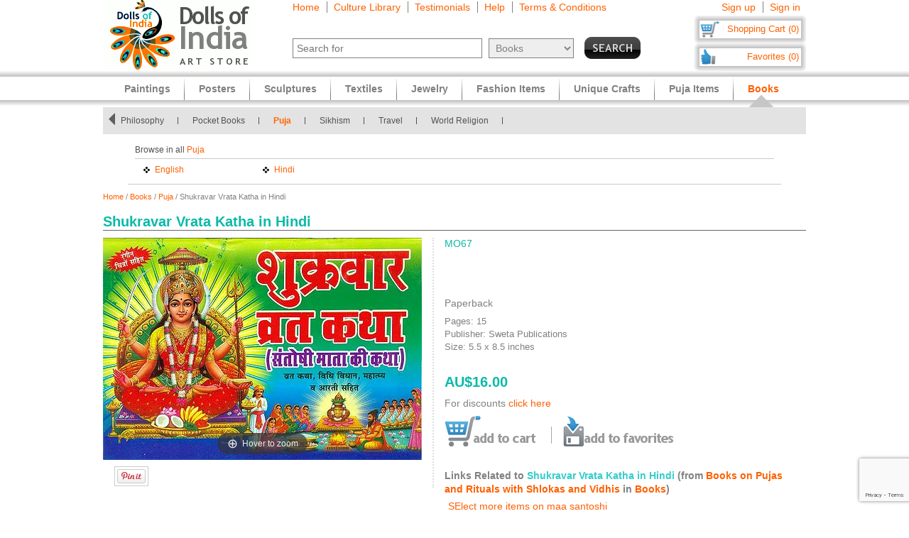

--- FILE ---
content_type: text/html
request_url: https://www.dollsofindia.com/aud/product/books-on-pujas-and-rituals-with-shlokas-and-vidhis/shukravar-vrata-katha-in-hindi-paperback-MO67.html
body_size: 15412
content:
<!DOCTYPE html PUBLIC "-//W3C//DTD XHTML 1.0 Strict//EN"
	"http://www.w3.org/TR/xhtml1/DTD/xhtml1-strict.dtd">
<html xmlns="http://www.w3.org/1999/xhtml" xml:lang="en" lang="en"
	  xmlns:og="http://opengraphprotocol.org/schema/"
	  xmlns:fb="http://www.facebook.com/2008/fbml">
<head>
	<title>Shukravar Vrata Katha in Hindi</title>
	<meta http-equiv="Content-Type" content="text/html; charset=utf-8">
	<link rel="canonical" href="https://www.dollsofindia.com/product/books-on-pujas-and-rituals-with-shlokas-and-vidhis/shukravar-vrata-katha-in-hindi-paperback-MO67.html">
	<meta property="og:site_name" content="Dolls of India"/>
	<meta property="fb:admins" content="100001015681411"/>
	<meta property="og:title" content="Shukravar Vrata Katha in Hindi"/>
	<meta itemprop="name" content="Shukravar Vrata Katha in Hindi">
	<meta property="og:image" content="https://cdn.dollsofindia.com/images/p/hindu-books/shukravar-vrata-katha-MO67_l.jpg"/>
	<meta itemprop="image" content="https://cdn.dollsofindia.com/images/p/hindu-books/shukravar-vrata-katha-MO67_l.jpg">
	<meta property="og:type" content="product"/>
	<meta property="og:url" content="https://www.dollsofindia.com/product/books-on-pujas-and-rituals-with-shlokas-and-vidhis/shukravar-vrata-katha-in-hindi-paperback-MO67.html"/>
	
	<meta property="og:availability " content="instock"/>
	<meta property="og:description" content="Shukravar Vrata Katha in Hindi - Books on Pujas and Rituals with Shlokas and Vidhis (book)"/>
	<meta property="og:price:amount" content="16"/>
	<meta property="og:price:currency" content="USD"/>
	<meta property="product:price:amount" content="16"/>
	<meta property="product:price:currency" content="USD"/>
	<meta name="keywords" content="book,shukravar vrata katha,aarti,slokas,book,indian holy book,gift item">
	<meta name="description" content="Shukravar Vrata Katha in Hindi (book)">
	<meta itemprop="description" content="Shukravar Vrata Katha in Hindi (book)">
	<meta http-equiv="content-type" content="text/html;charset=utf-8" />
	<link rel="Shortcut Icon" href="https://www.dollsofindia.com/favicon.ico">
	<link rel="icon" href="https://www.dollsofindia.com/favicon.ico" type="image/x-icon">
	
	<link rel="image_src" href="https://cdn.dollsofindia.com/images/p/hindu-books/shukravar-vrata-katha-MO67_l.jpg" />
	<script type="text/javascript">
		recaptcha_sitekey='6LfJfaoZAAAAAFEteCN7jGunrw9Kh3-GUvaEFHXP';
	</script>
	<script src="https://www.google.com/recaptcha/api.js?render=6LfJfaoZAAAAAFEteCN7jGunrw9Kh3-GUvaEFHXP"></script>
<style type="text/css">
body{background:#fff;color:gray;font-family:'Trebuchet MS',Verdana,Arial,Helvetica,sans-serif;font-size:12px;margin:0;padding:0;text-align:center}.embed-container{position:relative;padding-bottom:56.25%;height:0;overflow:hidden;max-width:100%}.embed-container iframe,.embed-container object,.embed-container embed{position:absolute;top:0;left:0;width:100%;height:100%;background:#ccc}div#ajaxLoader{background:url(https://cdn.dollsofindia.com/images/white-bg.png);border-radius:10px;box-shadow:#888 0 0 20px 3px;color:#000;display:none;font-size:16px;height:90px;padding-top:10px;position:absolute;text-align:center;width:200px;z-index:10099}div#msgBox{background:url(https://cdn.dollsofindia.com/images/gray-bg.png);border-radius:10px;box-shadow:#888 0 0 20px 3px;color:#fff;display:none;font-size:14px;height:60px;padding:20px;position:absolute;text-align:center;width:360px;z-index:10100}div#pageHeader{height:100px;margin:auto;text-align:left;width:990px}div#pageHeader div.headerBoxes{float:left}a{color:#ff6000;text-decoration:none}div#headerPageLinks{font-size:14px;height:50px;margin-top:2px;padding-left:30px}div#headerPageLinks span.rightborder{border-right-color:gray;border-right-style:solid;border-right-width:1px;margin-right:5px;padding-right:10px}div#headerSearch{font-size:11px;padding-left:30px}div#headerSearchForm{float:left;padding-right:8px;text-align:right}input{border:1px solid gray}input#searchForm_q{color:gray;font-size:11px;width:257px}select{background:#eee;border:1px solid gray;color:gray}select#searchForm_searchcats{font-size:11px;margin-left:6px;width:130px}div#headerSearchFormSold{height:14px;margin-top:5px;text-align:right}input#searchForm_sold{border:0;margin:0;padding:0;vertical-align:top}div#headerSearchButton{float:right;position:relative;top:0}.sprite{background-image:url(https://cdn.dollsofindia.com/images/sprites20161215.png);background-repeat:no-repeat}input.sprite{padding:0!important}input#searchForm_submit{border:0;float:right;height:31px;width:79px}div#headerAccountLinks{font-size:14px;height:20px;margin-top:2px;padding-right:8px;text-align:right}div#headerAccountLinks span.rightborder{border-right-color:gray;border-right-style:solid;border-right-width:1px;margin-right:5px;padding-right:10px}div#headerCart{background-position:0 -31px;clear:both;cursor:pointer;float:right;font-size:13px;height:18px;padding:11px 10px 10px 12px;text-align:right;width:136px}div#headerFavorites{background-position:0 -418px;clear:both;cursor:pointer;float:right;font-size:13px;height:18px;padding:11px 10px 10px 12px;text-align:right;width:136px}div#maincategoryNavWrapper{background:#e3e3e3;margin:51px auto auto;width:990px}div#maincategoryNavWrapper a.browse{display:none;float:left;height:17px;margin:8px;width:9px;z-index:9000}div#maincategoryNavWrapper a.prev{background-position:-54px -109px}div#maincategoryNav{background:#e3e3e3;float:left;margin:auto;position:relative;top:0;width:940px;z-index:8999}div#maincategoryNav div.items{margin:0;padding-left:10px;padding-top:7px}div#maincategoryNav div.items div{float:left}div#maincategoryNav div.maincategoryNavItem{background:url(https://cdn.dollsofindia.com/images/maincategorynav-separator.gif) 100% 50% no-repeat;font-size:12px;margin-bottom:5px;margin-right:20px;margin-top:5px;padding-right:20px;text-align:left}div#maincategoryNav div.maincategoryNavItem a{color:#525252}div.maincategoryNavPointer{background-position:-20px -109px;display:none;height:18px;position:absolute;width:34px;z-index:20}div#maincategoryNavWrapper a.next{background-position:-72px -109px}div#specialcatNavWrapper{margin:5px auto auto;width:900px}div#specialcatNav{border-bottom-color:#cacaca;border-bottom-style:solid;border-bottom-width:1px;clear:both;color:#fff;float:left;margin-left:-10px;padding:10px;width:900px}div#specialcatNav div{border-bottom-color:#cacaca;border-bottom-style:solid;border-bottom-width:1px;color:#505050;margin-bottom:5px;padding-bottom:5px;text-align:left}div#specialcatNav ul{margin:0 0 0 10px;padding:0;text-align:left;width:100%}div#specialcatNav ul li{background:url(https://cdn.dollsofindia.com/images/list-bullet.png) 0 5px no-repeat;float:left;font-size:12px;line-height:20px;list-style-type:none;margin-right:10px;padding-left:18px;padding-right:10px;width:130px}.lineclear{clear:both;height:1px}div#pageBody{clear:both;margin:auto;min-height:500px;padding-top:61px;text-align:left;width:990px}div#pageBody.noPad{padding-top:10px}div.breadcrumb{float:left;font-size:11px;width:500px}div.pageColumnMain_2{border-right-color:#ccc;border-right-style:solid;border-right-width:1px;float:left;padding-right:10px;width:784px}h1.pageTitle{border-bottom-color:#666;border-bottom-style:solid;border-bottom-width:1px;color:#0abaa8;font-size:20px;font-weight:700;margin-bottom:0}div.productDetailsImage{border-right-color:#ddd;border-right-style:dotted;border-right-width:2px;float:left;margin-right:15px;padding-right:15px}.MagicZoom,.mz-figure,.mz-lens,.mz-zoom-window,.mz-loading,.mz-hint,.mz-expand .mz-expand-stage,.mz-expand .mz-expand-stage .mz-image-stage,.mz-expand .mz-image-stage>figure .mz-caption,.mz-thumb img,.mz-expand-thumbnails,.mz-expand-controls,.mz-button{box-sizing:border-box}.MagicZoom,.mz-figure{-webkit-tap-highlight-color:transparent;-webkit-user-select:none;backface-visibility:hidden;direction:ltr!important;display:inline-block;font-size:0!important;line-height:100%!important;margin:0 auto;outline:0!important;position:relative;vertical-align:middle;z-index:1}.MagicZoom{touch-action:pan-y;transform:translate3d(0px,0px,0px)}.MagicZoom img,.mz-figure img{border:0!important;margin:0!important;outline:0!important;padding:0!important}.MagicZoom>img,.mz-figure>img{height:auto;width:100%}div.productDetailsImage img{border:1px solid #ccc;margin-left:15px;padding:3px}div.discountSticker{background-position:0 -784px;float:left;height:50px;margin-top:-50px;position:relative;width:50px;z-index:2}div.discountSticker.deal{background-position:0 -928px}div.productDetailsImage div.discountSticker{top:20px}div.productDetailsImage div.discountSticker.deal{top:-15px}div.discountSticker.disc45{background-position:-150px -784px}div.discountSticker.disc17{background-position:0 -784px}div.discountSticker.disc28{background-position:-50px -784px}div.discountSticker.disc6{background-position:-100px -784px}div.discountSticker.disc50{background-position:-150px -834px}div.discountSticker.disc25{background-position:0 -834px}div.discountSticker.disc35{background-position:-50px -834px}div.discountSticker.disc15{background-position:-100px -834px}div.productDetailsPin{background:url(https://cdn.dollsofindia.com/images/strong-white-bg.png);border:1px solid #fff;border-radius:3px;height:20px;padding:4px;position:relative;top:36px;width:40px}div.productDetailsPin.details{padding:8px 8px 8px 0;top:0}div.productDetailsImageExpand{background-position:0 -205px;float:left;height:26px;margin-bottom:-15px;position:relative;top:-8px;width:101px}div.productDetailsImageExpand img{border:0;padding:0}div.zoom_overlay{background-color:#666;border:1px solid #ddd;border-radius:10px;box-shadow:#000 0 0 60px 3px;display:none;height:600px;padding:10px;width:700px;z-index:9000}div.zoom_overlay .close{background-image:url(https://cdn.dollsofindia.com/images/overlay_close.png);cursor:pointer;height:35px;position:absolute;right:-15px;top:-15px;width:35px}div.zoom_overlay div.zoomContent{border-left-color:#ddd;border-left-style:dotted;border-left-width:2px;float:left;height:570px;margin-left:10px;overflow:auto;padding:10px;text-align:center;width:500px}div.zoom_overlay div.zoomContent.noIcons{border:0;float:none}div.zoom_overlay div.zoomContent img{cursor:move;display:none}div.zoomClose{padding-right:20px;padding-top:5px}div.zoomDragInfo{color:#aaa;float:left;padding-left:20px;width:200px}div.zoomCloseLink{float:right;margin-top:2px;text-align:right}div.zoom_overlay a.close.extra{background-image:none;color:#fff;cursor:pointer;height:auto;position:relative;right:auto;top:auto;width:auto}div.productDetailsAll{float:left}div.productDetailsCell{font-size:14px;margin-bottom:10px}div.productDetailsCell.code{color:#0abaa8;margin-bottom:20px}div.productDetailsCell.price{color:#0abaa8;font-size:20px;font-weight:700;margin-top:30px}.priceStrikethrough,.priceSale{color:#b1b1b1}.priceStrikethrough{text-decoration:line-through}.priceSale{font-size:11px}div.productDetailsCell table.productDetailsSariMeasurements{padding:5px;background:#ddd;width:100%;font-size:13px;margin:20px 0}div.productDetailsCell table.productDetailsSariMeasurements td.header div{font-size:14px;font-weight:bold;border-bottom:1px solid #808080;margin-bottom:10px}div.productDetailsCell table.productDetailsSariMeasurements tr td{padding:3px}div.productDetailsCell table.productDetailsSariMeasurements tr td.checkbox{width:21px}div.productDetailsCell table.productDetailsSariMeasurements tr td.checkbox input{border:0}div.productDetailsCell table.productDetailsSariMeasurements tr td.sariOptionPrice{width:50px;text-align:right}div.productDetailsCell table.productDetailsSariMeasurements tr td table.subOptions{margin-left:15px}div.productDetailsCell table.productDetailsSariMeasurements tr td table.subOptions tr td{padding-top:0}div.productDetailsCell.book{margin-bottom:3px;font-size:13px}div.videoTitle{background-position:-125px -534px;width:33px;height:31px;float:left}div.videoClick{color:#ff6000;cursor:pointer;float:left;padding-top:12px;padding-left:8px}div.videoClick:hover{text-decoration:underline}div.videoiframe{display:none}div.variationsAvailable{font-size:12px;color:#c00;font-style:italic}div.variation{width:300px}div.variationTitle{margin-top:15px;padding-top:5px;font-weight:bold;color:#0abaa8}div.variationItem{margin:10px 0;padding:10px 10px;background:#eee;font-size:12px;cursor:pointer}div.variationItem:hover{background:#c5fffa}div.variationItem.selected,div.variationItem.selected:hover{background:#fff1eb;cursor:auto;padding:9px 9px;border:1px solid #ffa782}div.variationSize{float:left;width:140px;padding-right:10px}div.variationPrice{float:right;width:120px;text-align:right;font-size:14px}div.variationClick{float:none;clear:both;padding-top:10px;text-align:right;font-size:14px}div.detailsAddToCart{background-position:0 -231px;float:left;height:43px;width:150px}div.detailsOutOfStock{background-position:0 -375px;width:150px;height:43px;float:left}div.detailsBlockedOutside{background-position:0 -884px;width:150px;height:43px;float:left}div.detailsSeparator{background-position:-150px -231px;float:left;height:43px;margin-right:16px;width:1px}div.detailsSave{background-position:0 -274px;cursor:pointer;float:left;height:43px;width:156px}div.detailsSave.disabled{background-position:0 -317px;cursor:default}div.productDetailsRelatedProducts{margin-top:10px}div.productDetailsRelatedProducts div.title{background:gray;color:#fff;font-size:15px;font-weight:700;padding:10px 8px}div.relatedProduct{background:#fff;border:1px solid #ccc;font-size:11px;margin:20px auto auto;padding:10px;width:137px}div.productDetailsRelatedProducts div.relatedProduct{float:left;margin-right:48px;margin-top:5px}div.relatedProductImage{text-align:center}div.relatedProduct img{border:1px solid #aaa;padding:1px}h4.relatedProductTitle{font-size:11px;font-weight:normal;height:28px;margin:0;margin-bottom:5px;display:block;display:-webkit-box;overflow:hidden;text-overflow:ellipsis;-webkit-line-clamp:2;-webkit-box-orient:vertical}div.relatedProductMaterial{height:24px;margin-bottom:5px;font-size:10px;display:block;display:-webkit-box;overflow:hidden;text-overflow:ellipsis;-webkit-line-clamp:2;-webkit-box-orient:vertical}div.relatedProductPrice{color:#0abaa8}div.productDetailsRelatedProducts div.relatedProduct.last{margin-right:0}div.pageColumnRight{float:right;padding-left:5px;width:190px}div.socialFollowIcons{background:#ddd;border:1px solid #aeaeae;margin-bottom:5px;padding:5px}div.pageColumnRight .box{background:#ddd;border:1px solid #aaa;font-size:11px;line-height:140%;margin:10px 3px;padding:5px}div.pageColumnRight .box .title{border-bottom-color:gray;border-bottom-style:solid;border-bottom-width:1px;font-size:13px;font-weight:700;margin:0;margin-bottom:5px}div.pageColumnRight .box .title a{color:gray}div.pageColumnRight .box .smallTestimonial{margin-bottom:10px}div.pageColumnRight .box .smallTestimonial .author{font-size:10px;text-align:right}div.pageColumnRight .box .moreitems{border-top-color:#aaa;border-top-style:solid;border-top-width:1px;margin-top:5px;padding-top:5px;text-align:right}div#siteLinks{background:url(https://cdn.dollsofindia.com/images/navigation-bg.gif) repeat-x;height:51px;position:absolute;top:100px;width:100%}div#siteLinksArea{margin:auto;text-align:center;width:990px}ul#siteNavigator{float:left;list-style:none;margin:0 0 0 10px;padding:0;text-align:left;width:100%}ul#siteNavigator li{background:url(https://cdn.dollsofindia.com/images/navigation-separator.gif) 100% 50% no-repeat;float:left;font-size:14px;font-weight:700;margin:0;padding:0 20px;position:relative;top:-1px}ul#siteNavigator li a{color:gray;float:left;height:33px;margin-top:18px}ul#siteNavigator div.subNavigatorPointer{background-position:0 -109px;display:none;height:11px;margin:0;padding:0;position:absolute;top:30px;width:20px;z-index:9989}ul#siteNavigator .subSiteNavigator{background:url(https://cdn.dollsofindia.com/images/subnav-background.jpg) 50% 0 repeat-x #d0d0d0;border:2px solid #c8c8c8;border-bottom-left-radius:10px;border-bottom-right-radius:10px;display:none;float:left;left:0;padding:10px;position:absolute;top:40px;width:150px;z-index:9990}ul#siteNavigator .subSiteNavigator ul{float:left;list-style:none;margin:0;padding:0}ul#siteNavigator .subSiteNavigator ul li{background:0 50%;float:none;font-size:13px;font-weight:400;height:auto;margin:0;padding:0;top:0}ul#siteNavigator .subSiteNavigator ul li a{display:block;float:none;height:auto;margin:0 0 5px}ul#siteNavigator li.noSeparator{background:0 50%}div.zoom_overlay.commondiscount{background-color:#fff;border:1px solid #ddd;display:none;height:auto;text-align:center}div.commonDiscountsWrapper{background:#ff6f00;border-radius:10px;color:#fff;font-size:25px;font-weight:700;padding:10px}span.prominentDiscount{color:#000;font-size:36px}div.commonDiscounts_signup{padding-top:10px}input.button{border-radius:5px}div.commonDiscounts_signup input.button{background:#fceabb;background:url([data-uri]);background:-moz-linear-gradient(top,#fceabb 0,#fccd4d 50%,#f8b500 51%,#fbdf93 100%);background:-webkit-gradient(linear,left top,left bottom,color-stop(0%,#fceabb),color-stop(50%,#fccd4d),color-stop(51%,#f8b500),color-stop(100%,#fbdf93));background:-webkit-linear-gradient(top,#fceabb 0,#fccd4d 50%,#f8b500 51%,#fbdf93 100%);background:-o-linear-gradient(top,#fceabb 0,#fccd4d 50%,#f8b500 51%,#fbdf93 100%);background:-ms-linear-gradient(top,#fceabb 0,#fccd4d 50%,#f8b500 51%,#fbdf93 100%);background:linear-gradient(to bottom,#fceabb 0,#fccd4d 50%,#f8b500 51%,#fbdf93 100%);filter:progid:DXImageTransform.Microsoft.gradient(startColorstr='#fceabb',endColorstr='#fbdf93',GradientType=0);width:300px;height:85px;border-radius:15px;-webkit-border-radius:15px;-moz-border-radius:15px;text-shadow:2px 2px 4px #ffc;font-size:38px;font-weight:bold;color:#000;box-shadow:4px 4px 8px #000;cursor:pointer;border-color:#ffc632}div.commonDiscounts_signin{color:#fff;font-size:20px;padding-top:20px}div.commonDiscounts_signin input.button{background:#b7deed;background:url([data-uri]);background:-moz-linear-gradient(top,#b7deed 0,#71ceef 50%,#21b4e2 51%,#b7deed 100%);background:-webkit-gradient(linear,left top,left bottom,color-stop(0%,#b7deed),color-stop(50%,#71ceef),color-stop(51%,#21b4e2),color-stop(100%,#b7deed));background:-webkit-linear-gradient(top,#b7deed 0,#71ceef 50%,#21b4e2 51%,#b7deed 100%);background:-o-linear-gradient(top,#b7deed 0,#71ceef 50%,#21b4e2 51%,#b7deed 100%);background:-ms-linear-gradient(top,#b7deed 0,#71ceef 50%,#21b4e2 51%,#b7deed 100%);background:linear-gradient(to bottom,#b7deed 0,#71ceef 50%,#21b4e2 51%,#b7deed 100%);filter:progid:DXImageTransform.Microsoft.gradient(startColorstr='#b7deed',endColorstr='#b7deed',GradientType=0);width:190px;height:40px;border-radius:10px;-webkit-border-radius:10px;-moz-border-radius:10px;text-shadow:1px 1px 2px #000;font-size:18px;font-weight:bold;color:#fff;box-shadow:2px 2px 5px #000;cursor:pointer;border-color:#4eceff}div.commonDiscountsWrapper.green{background:#0060ff}div.zoom_overlay.accountedit{height:250px;width:400px}div.zoom_overlay.contact{height:260px;width:480px}div.accountedit h3{border-bottom-color:#ccc;border-bottom-style:solid;border-bottom-width:1px;color:#ccc;margin:0 0 10px;padding:0;text-align:left}div.accountedit .profileLine{height:30px}div.accountedit.contact .profileLine{float:left;height:30px;width:240px}div.accountedit .profileLine label{color:#fff;float:left;margin-right:5px;padding-top:2px;text-align:right;width:100px}div.accountedit.contact .profileLine label{width:50px}div.accountedit .profileLine input{float:left;font-size:11px;width:200px}div.accountedit.contact .profileLine input{float:left;font-size:11px;width:150px}div.accountedit.contact .profileLine.textarea{height:150px;width:auto}div.accountedit.contact .profileLine textarea{float:left;font-size:11px;height:120px;width:386px}div.accountedit input.button{background:#333;color:#fff;cursor:pointer;font-size:12px;height:25px;width:80px}div.sizechart{color:#fff;text-align:left}div.zoom_overlay.sizechart{height:auto;width:300px}div.sizechart h4{border-bottom-color:#fff;border-bottom-style:solid;border-bottom-width:1px;font-size:18px;margin:0 0 5px}div.sizeDesc{font-size:11px;line-height:140%;margin-bottom:10px}div.sizechart table{border-collapse:collapse}div.sizechart table td{border:1px solid #aaa;padding:5px;text-align:center}div.sizechart table td.title{background:#ddd;color:gray;font-weight:700;width:100px}div.hiddenLargeImages{display:none}div.productCellGST{font-size:12px;font-weight:normal;color:#0abaa8;margin-top:5px}.relatedItemsOuterWrapper{margin:0}.productDetailsRelatedItems.title.redirectItemsTitle{margin:0;padding:10px;background-color:#0abaa8}span.relatedItemsItemTitle{color:#3cc}div.productDetailsRelatedProducts .redirectItems div.relatedProduct{margin:0 10px}div.iconImages{width:100px;margin-right:10px;float:left}div.iconImages img{padding:3px;border:1px solid #ddd;margin:0;margin-bottom:3px}.redirectItems{margin-top:10px;position:relative;overflow:hidden;width:890px;padding:10px 10px;height:250px;float:left}.redirectItemsList{width:20000em;position:absolute;clear:both}.redirectItemsGroup{float:left}a.redirectItemsControl{display:block;width:30px;height:30px;float:left;margin:110px 10px;cursor:pointer;font-size:1px}a.redirectItemsControl.right{background-position:0 -1055px;clear:right;margin-right:0}a.redirectItemsControl.right:hover{background-position:-30px -1055px}a.redirectItemsControl.right:active{background-position:-60px -1055px}a.redirectItemsControl.right.disabled{background-position:-90px -1055px}a.redirectItemsControl.left{background-position:0 -1025px;margin-left:0}a.redirectItemsControl.left:hover{background-position:-30px -1025px}a.redirectItemsControl.left:active{background-position:-60px -1025px}a.redirectItemsControl.left.disabled{background-position:-90px -1025px}.productDetailsRelatedProducts.testimonial .smallTestimonial{padding:10px 10px;font-size:13px}.productDetailsRelatedProducts.testimonial .smallTestimonial.odd{background:#eaeaea}.productDetailsRelatedProducts.testimonial .smallTestimonial .author{font-size:12px;font-style:italic;padding-top:5px}ul#accountNavigator{margin:0;padding:0;float:right;list-style:none;margin-left:10px;text-align:left}ul#accountNavigator li{margin:0;padding:0;float:right;position:relative;font-size:14px;top:-1px}ul#accountNavigator li.noSeparator{background:0}ul#accountNavigator .subSiteNavigator{display:none}div.footerWrapper{background:url(https://cdn.dollsofindia.com/images/footer-bg.gif) repeat-x #fff;padding-top:15px}div.footer{width:990px;margin:auto;text-align:left}div.footer ul.siteLinks{list-style:none;margin:0;padding:0}div.footer ul.siteLinks li{float:left;margin-right:10px;padding-right:10px;border-right:1px solid #808080;font-size:13px}div.footer ul.siteLinks li.right{border:0;padding:0;margin:0}ul#footerCatLinks{font-size:11px;list-style:none;padding:0;margin:0}ul#footerCatLinks li{float:left;width:100px;padding-right:10px;font-size:12px;font-weight:bold}ul#footerCatLinks li a{line-height:200%}ul#footerCatLinks li ul{list-style:none;padding:0;margin:0}ul#footerCatLinks li ul li{float:none;font-size:11px;font-weight:normal}ul#footerCatLinks li ul li a{line-height:100%}div#footerSpecialcatNav div{float:left;margin-right:10px;font-size:12px;font-weight:bold}div#footerSpecialcatNav ul{float:left;font-size:11px;margin:0;padding:0;list-style:none;margin-top:1px}div#footerSpecialcatNav ul li{float:left;margin-right:10px}div.footerPageAggregation{font-size:11px}div.footerPageAggregation div.title{float:left;width:85px}div.footerPageAggregation div.content{float:left;width:895px}div.footerPageAggregation div.content a{margin:0 10px}div.two-co-logo{width:97px;height:80px;background-position:0 -654px;margin-right:10px}div.footerAddress{line-height:150%;font-size:11px}div.footerCopyright{font-size:11px;color:#a0a0a0}div.footerCopyright a{color:#ffa76c}</style>
<link rel="preload" href="https://cdn.dollsofindia.com/includes/css/combined-details-20250929-11201598766609.css" as="style" onload="this.rel='stylesheet'">
<noscript>
	<link rel="stylesheet" href="https://cdn.dollsofindia.com/includes/css/combined-details-20250929-11201598766609.css" type="text/css" />
</noscript>
<script>
/*! loadCSS. [c]2017 Filament Group, Inc. MIT License */
!function(a){"use strict";var b=function(b,c,d){function e(a){return h.body?a():void setTimeout(function(){e(a)})}function f(){i.addEventListener&&i.removeEventListener("load",f),i.media=d||"all"}var g,h=a.document,i=h.createElement("link");if(c)g=c;else{var j=(h.body||h.getElementsByTagName("head")[0]).childNodes;g=j[j.length-1]}var k=h.styleSheets;i.rel="stylesheet",i.href=b,i.media="only x",e(function(){g.parentNode.insertBefore(i,c?g:g.nextSibling)});var l=function(a){for(var b=i.href,c=k.length;c--;)if(k[c].href===b)return a();setTimeout(function(){l(a)})};return i.addEventListener&&i.addEventListener("load",f),i.onloadcssdefined=l,l(f),i};"undefined"!=typeof exports?exports.loadCSS=b:a.loadCSS=b}("undefined"!=typeof global?global:this);
/*! loadCSS rel=preload polyfill. [c]2017 Filament Group, Inc. MIT License */
!function(a){if(a.loadCSS){var b=loadCSS.relpreload={};if(b.support=function(){try{return a.document.createElement("link").relList.supports("preload")}catch(b){return!1}},b.poly=function(){for(var b=a.document.getElementsByTagName("link"),c=0;c<b.length;c++){var d=b[c];"preload"===d.rel&&"style"===d.getAttribute("as")&&(a.loadCSS(d.href,d,d.getAttribute("media")),d.rel=null)}},!b.support()){b.poly();var c=a.setInterval(b.poly,300);a.addEventListener&&a.addEventListener("load",function(){b.poly(),a.clearInterval(c)}),a.attachEvent&&a.attachEvent("onload",function(){a.clearInterval(c)})}}}(this);
</script>
<script type="text/javascript" src="https://cdn.dollsofindia.com/includes/js/combined-details-20200815-00061597430197.js" async></script>
	
	<script type="text/javascript">
		showMsgVar='';
		showinSold=1;
	</script>
	<script type="text/javascript">
		loggedin=false;
		activeMaincategory='books';
		activeSubcategory='puja-books';
		activeSearchfor='';
	formprefix="/aud";
	tld="www.dollsofindia.com";
	</script>
<script>
var _prum = [['id', '55f24b8aabe53d0f0f905ad0'],
             ['mark', 'firstbyte', (new Date()).getTime()]];
(function() {
    var s = document.getElementsByTagName('script')[0]
      , p = document.createElement('script');
    p.async = 'async';
    p.src = '//rum-static.pingdom.net/prum.min.js';
    s.parentNode.insertBefore(p, s);
})();
</script>
<script type="application/ld+json">

{
	"@context": "http://schema.org/",
	"@type": "Product",
	"name": "Shukravar Vrata Katha in Hindi",
	"image": "https://cdn.dollsofindia.com/images/p/hindu-books/shukravar-vrata-katha-MO67_l.jpg",
	"description": "Shukravar Vrata Katha in Hindi (book)",
	"brand": {
		"@type": "Thing",
		"name": "DollsofIndia"
	},
	"sku": "MO67",
	"offers": {
		"@type": "Offer",
		"url": "https://www.dollsofindia.com/product/books-on-pujas-and-rituals-with-shlokas-and-vidhis/shukravar-vrata-katha-in-hindi-paperback-MO67.html",
		"priceCurrency": "USD",
		"price": "16.00",
		"availability": "InStock"
	}
}
</script>
</head>

<body>
	<div id="ajaxLoader">
		<img src="https://cdn.dollsofindia.com/images/ajax-loader.gif" alt="Please wait..." title="Please wait..." style="width: 42px; height: 42px; border: none;">		<br>
		Please wait...
	</div>
	<div id="msgBox"><div></div></div>
	<div id="pageHeader">
		<div class="headerBoxes" style="width: 237px; height: 98px;"><a href="/aud/"><img src="https://cdn.dollsofindia.com/images/logo.gif" alt="Indian Art Store: Dolls of India" title="Indian Art Store: Dolls of India" style="width: 207px; height: 98px; border: none;"></a></div>
		<div class="headerBoxes" style="width: 520px">
			<div id="headerPageLinks">
				<span class="rightborder"><a href="/aud/" title="Home">Home</a></span>
				<span class="rightborder"><a href="/aud/library/" title="Culture Library">Culture Library</a></span>
				<span class="rightborder"><a href="/aud/testimonials/" title="Testimonials">Testimonials</a></span>
				<span class="rightborder"><a href="/aud/faq.php?type=details&contact_currentpage=%2Faud%2Fproduct%2Fbooks-on-pujas-and-rituals-with-shlokas-and-vidhis%2Fshukravar-vrata-katha-in-hindi-paperback-MO67.html" title="Help">Help</a></span>
				<span><a href="/aud/terms/" title="Terms & Conditions">Terms & Conditions</a></span>
			</div>
			<div id="headerSearch">
				<form action="/aud/search.php" method="get" id="searchForm">
					<div id="headerSearchForm" class="world">
						<input type="text" name="q" id="searchForm_q" value="" title="Enter Search Term" placeholder="Search for" class="typeahead world">
						<select name="maincategory" id="searchForm_searchcats" title="Choose Product Category" class="world">
							<option value="">All Products</option>
							<option value="paintings">Paintings</option>
							<option value="posters">Posters</option>
							<option value="sculptures">Sculptures</option>
							<option value="textiles">Textiles</option>
							<option value="jewelry">Jewelry</option>
							<option value="fashion-items">Fashion Items</option>
							<option value="unique-crafts">Unique Crafts</option>
							<option value="puja-items">Puja Items</option>
							<option value="books" selected>Books</option>
						</select>
							<input type="hidden" name="sold" id="searchForm_sold" value="">
					</div>
					<div id="headerSearchButton">
						<input type="image" name="submit" id="searchForm_submit" src="https://cdn.dollsofindia.com/images/spacer.png" alt="Search" title="Click to start search" border="0" class="sprite">
					</div>
					<input type="hidden" name="pagecount" value="1">
				</form>
			</div>
		</div>
		<div class="headerBoxes" style="float: right">
			<div id="headerAccountLinks">
				<span class="rightborder"><a href="/aud/account/new?redirect=/aud/product/books-on-pujas-and-rituals-with-shlokas-and-vidhis/shukravar-vrata-katha-in-hindi-paperback-MO67.html" title="Sign up">Sign up</a></span>
				<span><a href="/aud/account/loginshow?redirect=/aud/product/books-on-pujas-and-rituals-with-shlokas-and-vidhis/shukravar-vrata-katha-in-hindi-paperback-MO67.html" title="Sign in">Sign in</a></span>
			</div>
			<div id="headerCart" class="sprite headerboxes"><a href="/aud/cart/" title="Shopping Cart">Shopping Cart (0)</a></div>
			<div id="headerFavorites" class="sprite headerboxes"><a href="/aud/favorites/" title="Favorites">Favorites (0)</a></div>
		</div>
	</div>
<div id="maincategoryNavWrapper">
	<a class="sprite browse prev"></a>
	<div id="maincategoryNav">
		<div class="items">
			<div>
				<div class="maincategoryNavItem"><a href="/aud/books/book-accessories/">Book Accessories</a></div>
				<div class="maincategoryNavItem"><a href="/aud/books/fiction/">Fiction</a></div>
				<div class="maincategoryNavItem"><a href="/aud/books/health/">Health</a></div>
				<div class="maincategoryNavItem"><a href="/aud/books/hindu-scriptures/">Hindu Scriptures</a></div>
				<div class="maincategoryNavItem"><a href="/aud/books/india/">India</a></div>
				<div class="maincategoryNavItem"><a href="/aud/books/kids-books/">Kids</a></div>
				<div class="maincategoryNavItem"><a href="/aud/books/personalities/">Personalities</a></div>
			</div>
			<div>
				<div class="maincategoryNavItem"><a href="/aud/books/philosophy/">Philosophy</a></div>
				<div class="maincategoryNavItem"><a href="/aud/books/pocket-books/">Pocket Books</a></div>
				<div class="maincategoryNavItem"><a href="/aud/books/puja-books/">Puja</a></div>
				<div class="maincategoryNavItem"><a href="/aud/books/sikh/">Sikhism</a></div>
				<div class="maincategoryNavItem"><a href="/aud/books/travel/">Travel</a></div>
				<div class="maincategoryNavItem"><a href="/aud/books/world-religion/">World Religion</a></div>
			</div>
		</div>
	</div>
	<div class="sprite maincategoryNavPointer"></div>
	<a class="sprite browse next disa"></a>
</div>
<div id="specialcatNavWrapper">
	<div id="specialcatNav">
		<div>Browse in all <a href="/aud/books/puja-books/">Puja</a><span class="showinSold"> (in-stock items only)</span></div>
		<ul>
			<li><a href="/aud/books/puja-books/english/">English</a>
			<li><a href="/aud/books/puja-books/hindi/">Hindi</a>
		</ul>
	</div>
	<div class="lineclear"></div>
</div>
<script type="text/javascript">
	showinSold=0;
</script>
	<div id="pageBody" class="noPad">
		<div class="breadcrumb"><a href="/aud/">Home</a>&nbsp;/&nbsp;<a href="/aud/books/">Books</a>&nbsp;/&nbsp;<a href="/aud/books/puja-books/">Puja</a>&nbsp;/&nbsp;Shukravar Vrata Katha in Hindi</div>
		<div class="lineclear" style="height: 5px;"></div>

		<!--<div style="background: #cc0000; padding: 10px; margin-top: 10px; margin-bottom: 10px; color: #ffffff; font-weight: bold; font-size: 14px; text-align: center">Due to the lockdown imposed to tackle the current Covid upsurge in our region, order dispatches may be delayed by 7 to 10 days</div>-->
		
		<div class="pageColumnLeft pageColumnMain_1">
		<!-- CONTENTSTART -->
		<h1 class="pageTitle">Shukravar Vrata Katha in Hindi</h1>
		<div style="padding-top: 10px;">
			<div class="productDetailsImage" code="MO67" style="width: 449px;">
				<div class="productDetailsImageImgWrapper">
					<div class="productDetailsImageImgDiv">
						<a href="https://cdn.dollsofindia.com/images/p/hindu-books/shukravar-vrata-katha-MO67_l.jpg" target="_blank" rel="#zoom" offset="0" class="detailsPage MagicZoom" id="productMainImage" data-options="zoomWidth: 521px; zoomHeight: 600px; zoomCaption: off; variableZoom: true; expandCaption: false; upscale: false" data-image-2x="/images/p/mobile-2x-large_thumbnails/hindu-books/shukravar-vrata-katha-MO67.jpg"><img src="https://cdn.dollsofindia.com/images/p/large_thumbnails/hindu-books/shukravar-vrata-katha-MO67.jpg" alt="Shukravar Vrata Katha in Hindi" title="Shukravar Vrata Katha in Hindi" style="width: 449px; height: 313px; "></a>
					 </div>
				</div>
				<div class="productDetailsPin details">
					<a href="//pinterest.com/pin/create/button/?url=https%3A%2F%2Fwww.dollsofindia.com%2Fproduct%2Fbooks-on-pujas-and-rituals-with-shlokas-and-vidhis%2Fshukravar-vrata-katha-in-hindi-paperback-MO67.html&media=https%3A%2F%2Fcdn.dollsofindia.com%2Fimages%2Fp%2Fhindu-books%2Fshukravar-vrata-katha-MO67_l.jpg&description=Shukravar Vrata Katha in Hindi (book)" data-pin-config="beside" data-pin-do="buttonPin" data-pin-tall="true"><img border="0" src="//assets.pinterest.com/images/pidgets/pin_it_button.png" /></a>
				</div>
				<div class="lineclear"></div>
			</div>
<script type="text/javascript">
	contentHtcompare=0;
	contentWdcompare=0;
	maxxcompare=0;
</script>
			<div class="productDetailsAll"style="width: 501px;">
				<div class="productDetailsCell code">
MO67				</div>
				<div class="productDetailsPin details">
					<a href="//pinterest.com/pin/create/button/?url=https%3A%2F%2Fwww.dollsofindia.com%2Fproduct%2Fbooks-on-pujas-and-rituals-with-shlokas-and-vidhis%2Fshukravar-vrata-katha-in-hindi-paperback-MO67.html&media=https%3A%2F%2Fcdn.dollsofindia.com%2Fimages%2Fp%2Fhindu-books%2Fshukravar-vrata-katha-MO67_l.jpg&description=Shukravar Vrata Katha in Hindi (book)" data-pin-count="beside" data-pin-do="buttonPin" data-pin-tall="true"></a>
				</div>
				<div class="lineclear" style="height: 10px;"></div>
				<div class="productDetailsCellSpecs">
				<div class="productDetailsCell">
Paperback				</div>
				<div class="productDetailsCell book">
Pages: 15				</div>
				<div class="productDetailsCell book">
Publisher: Sweta Publications				</div>
				<div class="productDetailsCell book">
Size: 5.5 x 8.5 inches				</div>
				</div>
				<div class="productDetailsCell price">
AU$16.00				</div>
				<div class="productDetailsCell">
					<div>For discounts <a href="/aud/discountspage.php" title="Click here for discounts" class="common_discountspage">click here</a></div>
				</div>
				<div class="productDetailsCell">
					<form id="addtocartForm" action="/aud/addtocart.php" method="post" style="display: inline" class="cartForm">
						<input type="hidden" name="code" value="MO67">
						<input type="hidden" name="ajax" value="0">
						<input type="hidden" name="options" value="">
						<input type="hidden" name="currentpage" value="/aud/product/books-on-pujas-and-rituals-with-shlokas-and-vidhis/shukravar-vrata-katha-in-hindi-paperback-MO67.html">
						<div class="sprite detailsAddToCart addtocart"><input type="image" src="https://cdn.dollsofindia.com/images/spacer.gif" width="150" height="43" alt="Add to Cart" title="Add to Cart" border="0" style="border: none"></div>
					</form>
					<div class="sprite detailsSeparator"></div>
					<div class="sprite detailsSave"><a href="/aud/addtofavorites.php?code=MO67&redirect=%2Faud%2Fproduct%2Fbooks-on-pujas-and-rituals-with-shlokas-and-vidhis%2Fshukravar-vrata-katha-in-hindi-paperback-MO67.html" title="Save to Favorites" class="gallerySave" code="MO67" rel="productDetailsImage"><img src="https://cdn.dollsofindia.com/images/spacer.gif" alt="Save to Favorites" title="Save to Favorites" style="width: 150px; height: 43px; border: none;"></a></div>
					<div class="lineclear"></div>
				</div>
				<div class="lineclear"></div>
				<div class="productDetailsDescriptionWrapper">
					<div class="productDetailsDescription"><div class="productDetailsRelated">
	<div class="title">Links Related to <span class="relatedItemsItemTitle">Shukravar Vrata Katha in Hindi</span> (from <a href="/aud/books/puja-books/" title="Books on Pujas and Rituals with Shlokas and Vidhis">Books on Pujas and Rituals with Shlokas and Vidhis</a> in <a href="/aud/books/" title="Books">Books</a>)</div>
	<ul>
		<li><a href="/aud/search.php?q=santoshi" title="SElect more items on maa santoshi">SElect more items on maa santoshi</a></li>
		<li><a href="/aud/books/puja-books/" title="Buy alsonecessary puja books.">Buy alsonecessary puja books.</a></li>
		<li><a href="/aud/puja-items/" title="Shop puja items.">Shop puja items.</a></li>
		<li><a href="/aud/search.php?q=vratakatha&maincategory=&sold=&submit.x=47&submit.y=18" title="Also see our collection on vratakatha.">Also see our collection on vratakatha.</a></li>
	</ul>
	</div>
</div>				</div>
			</div>
		</div>
		<div class="lineclear"></div>
		<div class="productDetailsRelatedProducts">
					<h2 class="productDetailsRelatedItems title">Items Matching <span class="relatedItemsItemTitle">Shukravar Vrata Katha in Hindi</span> (from <a href="/aud/books/puja-books/" title="Books on Pujas and Rituals with Shlokas and Vidhis">Books on Pujas and Rituals with Shlokas and Vidhis</a> in <a href="/aud/books/" title="Books">Books</a>)</h2>
			<div class="relatedProduct">
				<div class="relatedProductImage">
					<a href="/aud/product/buy-set-of-5-yagyopaveet-hindu-sacred-thread-CY73.html" title="Set of 5 White Yagyopaveet - Hindu Sacred Thread"><img src="https://cdn.dollsofindia.com/images/p/cart_thumbnails/puja-items/yagnapaveet-CY73.jpg" alt="Set of 5 White Yagyopaveet - Hindu Sacred Thread" title="Set of 5 White Yagyopaveet - Hindu Sacred Thread" style=""></a>				</div>
				<h4 class="relatedProductTitle">
					<a href="/aud/product/buy-set-of-5-yagyopaveet-hindu-sacred-thread-CY73.html" title="Set of 5 White Yagyopaveet - Hindu Sacred Thread">Buy Set of 5 Yagyopaveet - Hindu Sacred Thread</a>				</h4>
				<div class="relatedProductMaterial">
Thread				</div>
				<div class="relatedProductPrice">
AU$15.00				</div>
			</div>
			<div class="relatedProduct">
				<div class="relatedProductImage">
					<a href="/aud/product/saffron-yagyopaveet-hindu-sacred-thread-CG48.html" title="Set of 5 Saffron Yagyopaveet - Hindu Sacred Thread or Brahmin Thread"><img src="https://cdn.dollsofindia.com/images/p/cart_thumbnails/puja-items/hindu-sacred-thread-CG48.jpg" alt="Set of 5 Saffron Yagyopaveet - Hindu Sacred Thread or Brahmin Thread" title="Set of 5 Saffron Yagyopaveet - Hindu Sacred Thread or Brahmin Thread" style=""></a>				</div>
				<h4 class="relatedProductTitle">
					<a href="/aud/product/saffron-yagyopaveet-hindu-sacred-thread-CG48.html" title="Set of 5 Saffron Yagyopaveet - Hindu Sacred Thread or Brahmin Thread">Saffron yagyopaveet - Hindu Sacred Thread</a>				</h4>
				<div class="relatedProductMaterial">
Thread				</div>
				<div class="relatedProductPrice">
AU$15.00				</div>
			</div>
			<div class="relatedProduct">
				<div class="relatedProductImage">
					<a href="/aud/product/religious-jewelry/gold-plated-chain-with-om-pendant-metal-OH65.html" title="Gold Plated Chain with Om Pendant (Auspicious Hindu Symbol)"><img src="https://cdn.dollsofindia.com/images/p/cart_thumbnails/pendants/gold-plated-om-pendant-OH65.jpg" alt="Gold Plated Chain with Om Pendant (Auspicious Hindu Symbol)" title="Gold Plated Chain with Om Pendant (Auspicious Hindu Symbol)" style=""></a>				</div>
				<h4 class="relatedProductTitle">
					<a href="/aud/product/religious-jewelry/gold-plated-chain-with-om-pendant-metal-OH65.html" title="Gold Plated Chain with Om Pendant (Auspicious Hindu Symbol)">Gold Plated Chain with Om Pendant (Auspicious Hindu Symbol)</a>				</h4>
				<div class="relatedProductMaterial">
Metal				</div>
				<div class="relatedProductPrice">
AU$20.50				</div>
			</div>
			<div class="relatedProduct">
				<div class="relatedProductImage">
					<a href="/aud/product/moli-sacred-hindu-thread-UN54.html" title="Moli - Sacred Hindu Thread"><img src="https://cdn.dollsofindia.com/images/p/cart_thumbnails/puja-items/thread-moli-UN54.jpg" alt="Moli - Sacred Hindu Thread" title="Moli - Sacred Hindu Thread" style=""></a>				</div>
				<h4 class="relatedProductTitle">
					<a href="/aud/product/moli-sacred-hindu-thread-UN54.html" title="Moli - Sacred Hindu Thread">Moli - Sacred Hindu Thread</a>				</h4>
				<div class="relatedProductMaterial">
Thread				</div>
				<div class="relatedProductPrice">
				<span class="priceStrikethrough">AU$29.50</span>&nbsp;&nbsp;AU$24.48				</div>
			</div>
			<div class="relatedProduct last">
				<div class="relatedProductImage">
					<a href="/aud/product/set-of-4-hindu-deity-posters-GRA029.html" title="Set of 4 Hindu Deity Posters"><img src="https://cdn.dollsofindia.com/images/p/cart_thumbnails/ganesha-pictures/hindu-deity-posters-GRA029.jpg" alt="Set of 4 Hindu Deity Posters" title="Set of 4 Hindu Deity Posters" style=""></a>				</div>
				<h4 class="relatedProductTitle">
					<a href="/aud/product/set-of-4-hindu-deity-posters-GRA029.html" title="Set of 4 Hindu Deity Posters">Set of 4 Hindu Deity Posters</a>				</h4>
				<div class="relatedProductMaterial">
Reprint on Paper - Unframed				</div>
				<div class="relatedProductPrice">
AU$26.50				</div>
			</div>
		<div class="lineclear"></div>
		<div class="moreitems"><a href="/aud/matching/books-on-pujas-and-rituals-with-shlokas-and-vidhis/shukravar-vrata-katha-in-hindi-paperback-MO67/">More such items &raquo;</a></div>
		</div>
		<div class="productDetailsRelatedProducts testimonial">
			<div class="productDetailsRelatedItems title">Testimonials</div>
				<div class="smallTestimonial even">
					Just wanted to let you know that we have received the Saree. The Saree is very beautiful.					<div class="author">- Vineeta Singh</div>
				</div>
				<div class="smallTestimonial odd">
					Thank you so much for the safe delivery of the bridal dolls. My daughter has completed her India project for school now! She made a wedding banquet.					<div class="author">- Caroline Dean</div>
				</div>
				<div class="smallTestimonial even">
					Thank you for the care with which you packaged my order.  Everything looks just fine.  I especially like the metal wall hanging Ganesha. Have a lovely day.					<div class="author">- Debra Savage</div>
				</div>
				<div class="smallTestimonial odd">
					I was in India last May where I traveled to the many beautiful temples learning more about the religion, and I was missing the country so I found your website and had to order Saraswati.  You have very nice products and I am sure I will be ordering from you in the future.					<div class="author">- Emelie</div>
				</div>
				<div class="moreitems"><a href="/aud/testimonials/" title="Read more testimonials">Read more testimonials&nbsp;&raquo;</a></div>
		</div>
		<!-- CONTENTEND --></div><!-- pageColumn finishes -->
	</div><!-- pageBody finishes -->
	<div class="lineclear" style="height: 10px"></div>
	<div class="footerWrapper">
		<div class="footer">
			<div class="lineclear" style="height: 10px"></div>

			<div class="footerPageAggregation">
				<div class="title"><a href="/aud/aggregate.php" title="All aggregated content pages">Aggregated content</a>:</div>
				<div class="content">
<a href="/aud/read/mother-of-pearl-jewelry.htm" title="Mother Of Pearl Jewelry">Mother Of Pearl Jewelry</a>|<a href="/aud/read/krishna-pictures.htm" title="Krishna Pictures">Krishna Pictures</a>|<a href="/aud/read/papiermachecrafts.htm" title="Papier Mache Crafts from India">Papier Mache Crafts from India</a>|<a href="/aud/read/ganges.htm" title="Ganges">Ganges</a>|<a href="/aud/read/divine-lovers.htm" title="Divine Lovers">Divine Lovers</a>|<a href="/aud/read/international-costume-dolls.htm" title="International Costume Dolls">International Costume Dolls</a>|<a href="/aud/read/rajasthani-paintings.htm" title="Rajasthani Paintings">Rajasthani Paintings</a>|<a href="/aud/read/bal-gopala-statues.htm" title="Bal Gopala Statues">Bal Gopala Statues</a>|<a href="/aud/read/elephant-artwork.htm" title="Elephant Artwork">Elephant Artwork</a>|<a href="/aud/read/hanuman-posters.htm" title="Hanuman Posters">Hanuman Posters</a>
				</div>
			</div>
			<div class="lineclear" style="height: 10px"></div>
			<div class="footerLogos">
				<table border="0" cellpadding="0" cellspacing="0" style="float: left">
					<tr>
						<td align="left" valign="top">
							<div class="trustLogo">
<img src="https://www.dollsofindia.com/images/positivessl_trust_seal_md_167x42.png" alt="Secure Browsing - Sectigo SSL" title="Secure Browsing - Sectigo SSL" style="width: 167px; height: 42px; border: none;">							</div>
						</td>
						<td align="left" valign="top"><img src="https://cdn.dollsofindia.com/images/razorpay-global.png" alt="Payments powered by Razorpay" title="Payments powered by Razorpay" style="width: 245px; height: 80px; border: none;"></td>
						<td align="right" valign="top"><a href="#" onclick="javascript:window.open('https://www.paypal.com/us/cgi-bin/webscr?cmd=xpt/Marketing/popup/OLCWhatIsPayPal-outside','olcwhatispaypal','toolbar=no, location=no, directories=no, status=no, menubar=no, scrollbars=yes, resizable=yes, width=400, height=350');"><img  src="https://www.paypal.com/en_US/i/bnr/horizontal_solution_PPeCheck.gif" border="0" alt="PayPal Logo"></a></td>
					</tr>
				</table>
				<!-- AddToAny BEGIN -->
				<div class="a2a_kit a2a_kit_size_32 a2a_default_style" style="float: right; margin-top: 35px">
				<a class="a2a_button_whatsapp"></a>
				<a class="a2a_button_facebook"></a>
				<a class="a2a_button_pinterest"></a>
				<a class="a2a_button_copy_link"></a>
				<a class="a2a_button_email"></a>
				<a class="a2a_dd" href="https://www.addtoany.com/share"></a>
				</div>
				<!-- AddToAny END -->
				<div class="lineclear"></div>
			</div>
			<div class="lineclear" style="height: 10px; margin-top: 5px; border-top: 1px solid #A0A0A0"></div>
			<div class="footerLinks">
				<ul class="siteLinks">
					<li><a href="/aud/privacy/" title="Privacy Policy">Privacy</a></li>
					<li><a href="/aud/terms/" title="Terms &amp; Conditions">Terms</a></li>
					<li><a href="/aud/shipping/" title="Shipping Policy">Shipping</a></li>
					<li><a href="/aud/returns/" title="Returns Policy">Returns</a></li>
					<li><a href="/aud/aboutus/" title="About Us">About Us</a></li>
<!--					<li><a href="/aud/rss/" title="RSS Feed">RSS</a></li> -->
<!--					<li><a href="/aud/sitemap/" title="Sitemap">Sitemap</a></li> -->
					<li class="right"><a href="/aud/links/" title="Partner Links">Links</a></li>
				</ul>

			</div>
				<div class="lineclear" style="height: 10px"></div>
				<div class="footerAddress">
					Dolls of India, P3B-085, Princeton Estate, DLF Phase 5, Gurgaon 122 009, Haryana, INDIA, Tel: +917678471670
				</div>
			<div class="lineclear" style="height: 10px"></div>
<script type="text/javascript">
	socialmediacart=0;
</script>

			<div class="footerCopyright">
				Copyright &copy; 2026 Dolls of India<br>
			</div>
			<div class="lineclear" style="height: 10px"></div>
		</div>
	</div>
	<div id="siteLinks">
		<div id="siteLinksArea">
<ul id="siteNavigator">
	<li id="sitenav_paintings"><a href="/aud/paintings/">Paintings</a>
		<div class="sprite subNavigatorPointer"></div>
		<div class="subSiteNavigator">
			<ul style="width: 133px">
				<li><a href="/aud/paintings/batik/">Batik</a></li>
				<li><a href="/aud/paintings/buddhist/">Buddhist</a></li>
				<li><a href="/aud/paintings/contemporary/">Contemporary</a></li>
				<li><a href="/aud/paintings/folk-art/">Folk Art</a></li>
				<li><a href="/aud/paintings/miniature/">Miniature</a></li>
				<li><a href="/aud/paintings/velvet/">Paintings on Velvet</a></li>
				<li><a href="/aud/paintings/sequin-decorated/">Sequin Paintings</a></li>
			</ul>
		</div>
	</li>
	<li id="sitenav_posters"><a href="/aud/posters/">Posters</a>
		<div class="sprite subNavigatorPointer"></div>
		<div class="subSiteNavigator">
			<ul style="width: 175px">
				<li><a href="/aud/posters/abstract/">Abstract</a></li>
				<li><a href="/aud/posters/animals/">Animals</a></li>
				<li><a href="/aud/posters/art-decor-prints/">Art and Decor Photos</a></li>
				<li><a href="/aud/posters/buddhist/">Buddhist</a></li>
				<li><a href="/aud/posters/flowers/">Flowers</a></li>
				<li><a href="/aud/posters/funny/">Funny</a></li>
				<li><a href="/aud/posters/hindu/">Hindu</a></li>
				<li><a href="/aud/posters/inspirational/">Inspirational</a></li>
				<li><a href="/aud/posters/jamini-roy-prints/">Jamini Roy Prints</a></li>
				<li><a href="/aud/posters/miniature-painting-prints/">Miniature Painting Prints</a></li>
				<li><a href="/aud/posters/people/">People</a></li>
			</ul>
			<ul style="width: 154px">
				<li><a href="/aud/posters/postcards/">Postcards</a></li>
				<li><a href="/aud/posters/raja-ravi-varma-prints/">Raja Ravi Varma Prints</a></li>
				<li><a href="/aud/posters/religious-stickers/">Religious Stickers</a></li>
				<li><a href="/aud/posters/sceneries/">Sceneries</a></li>
				<li><a href="/aud/posters/sikh/">Sikh</a></li>
				<li><a href="/aud/posters/still-life/">Still Life Reprints</a></li>
				<li><a href="/aud/posters/temple-mural-prints/">Temple Mural Prints</a></li>
				<li><a href="/aud/posters/travel/">Travel</a></li>
				<li><a href="/aud/posters/pictures-with-stands/">With Stands</a></li>
				<li><a href="/aud/posters/world-religion/">World Religion</a></li>
			</ul>
		</div>
	</li>
	<li id="sitenav_sculptures"><a href="/aud/sculptures/">Sculptures</a>
		<div class="sprite subNavigatorPointer"></div>
		<div class="subSiteNavigator">
			<ul style="width: 120px">
				<li><a href="/aud/sculptures/brass/">Brass</a></li>
				<li><a href="/aud/sculptures/buddhist/">Buddhist</a></li>
				<li><a href="/aud/sculptures/christian/">Christian</a></li>
				<li><a href="/aud/sculptures/masks/">Masks</a></li>
				<li><a href="/aud/sculptures/other-metal/">Other Metal</a></li>
				<li><a href="/aud/sculptures/papier-mache/">Papier Mache</a></li>
				<li><a href="/aud/sculptures/resin-statues/">Resin</a></li>
			</ul>
			<ul style="width: 120px">
				<li><a href="/aud/sculptures/shiva-linga/">Shiva Linga</a></li>
				<li><a href="/aud/sculptures/shola-pith/">Shola Pith</a></li>
				<li><a href="/aud/sculptures/stone/">Stone</a></li>
				<li><a href="/aud/sculptures/religious-symbols/">Symbols</a></li>
				<li><a href="/aud/sculptures/terracotta/">Terracotta</a></li>
				<li><a href="/aud/sculptures/wood/">Wood</a></li>
			</ul>
		</div>
	</li>
	<li id="sitenav_textiles"><a href="/aud/textiles/">Textiles</a>
		<div class="sprite subNavigatorPointer"></div>
		<div class="subSiteNavigator">
			<ul style="width: 120px">
				<li><a href="/aud/textiles/bedspreads/">Bedspreads</a></li>
				<li><a href="/aud/textiles/caps/">Caps</a></li>
				<li><a href="/aud/textiles/cushion-covers/">Cushion Covers</a></li>
				<li><a href="/aud/textiles/dupattas/">Dupattas</a></li>
				<li><a href="/aud/textiles/jackets-and-sweaters/">Jackets</a></li>
				<li><a href="/aud/textiles/kaftans/">Kaftans</a></li>
				<li><a href="/aud/textiles/kids-apparel/">Kids</a></li>
				<li><a href="/aud/textiles/ladies-tops/">Ladies Tops</a></li>
				<li><a href="/aud/textiles/lungis-and-sarongs/">Lungis</a></li>
				<li><a href="/aud/textiles/mens-casuals/">Mens Casuals</a></li>
			</ul>
			<ul style="width: 120px">
				<li><a href="/aud/textiles/mens-kurtas/">Mens Kurtas</a></li>
				<li><a href="/aud/textiles/muslim-chadar/">Muslim Chadar</a></li>
				<li><a href="/aud/textiles/religious/">Religious</a></li>
				<li><a href="/aud/textiles/salwar-kameez/">Salwar Kameez</a></li>
				<li><a href="/aud/textiles/sarees/">Sarees</a></li>
				<li><a href="/aud/textiles/scarves/">Scarves</a></li>
				<li><a href="/aud/textiles/shawls/">Shawls</a></li>
				<li><a href="/aud/textiles/skirts/">Skirts</a></li>
				<li><a href="/aud/textiles/stoles/">Stoles</a></li>
			</ul>
		</div>
	</li>
	<li id="sitenav_jewelry"><a href="/aud/jewelry/">Jewelry</a>
		<div class="sprite subNavigatorPointer"></div>
		<div class="subSiteNavigator">
			<ul style="width: 120px">
				<li><a href="/aud/jewelry/anklets/">Anklets</a></li>
				<li><a href="/aud/jewelry/armlets/">Armlets</a></li>
				<li><a href="/aud/jewelry/bangle-holders/">Bangle Holders</a></li>
				<li><a href="/aud/jewelry/bangles/">Bangles</a></li>
				<li><a href="/aud/jewelry/bracelets/">Bracelets</a></li>
				<li><a href="/aud/jewelry/bridal-jewelry/">Bridal Jewelry</a></li>
				<li><a href="/aud/jewelry/brooches/">Brooches</a></li>
				<li><a href="/aud/jewelry/earrings/">Earrings</a></li>
				<li><a href="/aud/jewelry/hair-accessories/">Hair Accessories</a></li>
				<li><a href="/aud/jewelry/jewelry-boxes/">Jewelry Boxes</a></li>
			</ul>
			<ul style="width: 120px">
				<li><a href="/aud/jewelry/kids/">Kids</a></li>
				<li><a href="/aud/jewelry/mang-tika/">Mang Tika</a></li>
				<li><a href="/aud/jewelry/necklaces/">Necklaces</a></li>
				<li><a href="/aud/jewelry/nose-rings/">Nose Rings</a></li>
				<li><a href="/aud/jewelry/pendants/">Pendants</a></li>
				<li><a href="/aud/jewelry/religious/">Religious Jewelry</a></li>
				<li><a href="/aud/jewelry/ring-bracelets/">Ring Bracelets</a></li>
				<li><a href="/aud/jewelry/rings/">Rings</a></li>
				<li><a href="/aud/jewelry/toe-rings/">Toe Rings</a></li>
				<li><a href="/aud/jewelry/waist-jewelry/">Waist Jewelry</a></li>
			</ul>
		</div>
	</li>
	<li id="sitenav_fashion-items"><a href="/aud/fashion-items/">Fashion Items</a>
		<div class="sprite subNavigatorPointer"></div>
		<div class="subSiteNavigator">
			<ul style="width: 120px">
				<li><a href="/aud/fashion-items/bags/">Bags</a></li>
				<li><a href="/aud/fashion-items/belts/">Belts</a></li>
				<li><a href="/aud/fashion-items/bindis/">Bindis</a></li>
				<li><a href="/aud/fashion-items/footwear/">Footwear</a></li>
				<li><a href="/aud/fashion-items/hair-extensions/">Hair Extensions</a></li>
				<li><a href="/aud/fashion-items/key-rings/">Key Rings</a></li>
				<li><a href="/aud/fashion-items/mehndi/">Mehndi</a></li>
				<li><a href="/aud/fashion-items/nail-art/">Nail Art</a></li>
				<li><a href="/aud/fashion-items/parandi/">Parandi</a></li>
				<li><a href="/aud/fashion-items/tattoos/">Tattoos</a></li>
			</ul>
		</div>
	</li>
	<li id="sitenav_unique-crafts"><a href="/aud/unique-crafts/">Unique Crafts</a>
		<div class="sprite subNavigatorPointer"></div>
		<div class="subSiteNavigator">
			<ul style="width: 126px">
				<li><a href="/aud/unique-crafts/cloth-applique/">Applique</a></li>
				<li><a href="/aud/unique-crafts/car-accessories/">Car Accessories</a></li>
				<li><a href="/aud/unique-crafts/clocks/">Clocks</a></li>
				<li><a href="/aud/unique-crafts/coasters/">Coasters</a></li>
				<li><a href="/aud/unique-crafts/costume-dolls/">Costume Dolls</a></li>
				<li><a href="/aud/unique-crafts/cute-miniature-dolls/">Cute Dolls</a></li>
				<li><a href="/aud/unique-crafts/cute-toys/">Cute Toys</a></li>
				<li><a href="/aud/unique-crafts/decorative-magnets/">Decorative Magnets</a></li>
				<li><a href="/aud/unique-crafts/cloth-embroidery/">Embroidery</a></li>
			</ul>
			<ul style="width: 133px">
				<li><a href="/aud/unique-crafts/fans/">Fans</a></li>
				<li><a href="/aud/unique-crafts/festive-decorations/">Festive Decorations</a></li>
				<li><a href="/aud/unique-crafts/key-racks/">Key Racks</a></li>
				<li><a href="/aud/unique-crafts/lamp-shades/">Lamp Shades</a></li>
				<li><a href="/aud/unique-crafts/leather-craft/">Leather Craft</a></li>
				<li><a href="/aud/unique-crafts/letter-holders/">Letter Holders</a></li>
				<li><a href="/aud/unique-crafts/pen-stands/">Pen Stands</a></li>
				<li><a href="/aud/unique-crafts/shell-craft/">Shell</a></li>
				<li><a href="/aud/unique-crafts/table-mats/">Table Mats</a></li>
			</ul>
		</div>
	</li>
	<li id="sitenav_puja-items"><a href="/aud/puja-items/">Puja Items</a>
		<div class="sprite subNavigatorPointer"></div>
		<div class="subSiteNavigator">
			<ul style="width: 161px">
				<li><a href="/aud/puja-items/bells/">Bells</a></li>
				<li><a href="/aud/puja-items/candle-stands/">Candle Stands</a></li>
				<li><a href="/aud/puja-items/candles/">Candles</a></li>
				<li><a href="/aud/puja-items/charan-and-paduka/">Charan and Paduka</a></li>
				<li><a href="/aud/puja-items/deity-shringar/">Deity Shringar</a></li>
				<li><a href="/aud/puja-items/door-torans/">Door Torans</a></li>
				<li><a href="/aud/puja-items/stickers/">Floor and Wall Stickers</a></li>
				<li><a href="/aud/puja-items/garlands/">Garlands</a></li>
				<li><a href="/aud/puja-items/incense-burners/">Incense Burners</a></li>
			</ul>
			<ul style="width: 120px">
				<li><a href="/aud/puja-items/incense-sticks/">Incense Sticks</a></li>
				<li><a href="/aud/puja-items/japa-mala/">Japa Mala</a></li>
				<li><a href="/aud/puja-items/kumkum-containers/">Kumkum Containers</a></li>
				<li><a href="/aud/puja-items/other-puja-items/">Others</a></li>
				<li><a href="/aud/puja-items/puja-lamps/">Puja Lamps</a></li>
				<li><a href="/aud/puja-items/puja-thalis/">Puja Thalis</a></li>
				<li><a href="/aud/puja-items/puja-vessels/">Puja Vessels</a></li>
				<li><a href="/aud/puja-items/ritual-mats/">Ritual Mats</a></li>
				<li><a href="/aud/puja-items/ritual-seats/">Ritual Seats</a></li>
			</ul>
		</div>
	</li>
	<li class="noSeparator" id="sitenav_books"><a href="/aud/books/">Books</a>
		<div class="sprite subNavigatorPointer"></div>
		<div class="subSiteNavigator">
			<ul style="width: 120px">
				<li><a href="/aud/books/book-accessories/">Book Accessories</a></li>
				<li><a href="/aud/books/fiction/">Fiction</a></li>
				<li><a href="/aud/books/health/">Health</a></li>
				<li><a href="/aud/books/hindu-scriptures/">Hindu Scriptures</a></li>
				<li><a href="/aud/books/india/">India</a></li>
				<li><a href="/aud/books/kids-books/">Kids</a></li>
				<li><a href="/aud/books/personalities/">Personalities</a></li>
			</ul>
			<ul style="width: 120px">
				<li><a href="/aud/books/philosophy/">Philosophy</a></li>
				<li><a href="/aud/books/pocket-books/">Pocket Books</a></li>
				<li><a href="/aud/books/puja-books/">Puja</a></li>
				<li><a href="/aud/books/sikh/">Sikhism</a></li>
				<li><a href="/aud/books/travel/">Travel</a></li>
				<li><a href="/aud/books/world-religion/">World Religion</a></li>
			</ul>
		</div>
	</li>
</ul>
		</div>
	</div>
	
	<div id="commonDiscounts" class="zoom_overlay commondiscount">
		<div class="commonDiscountsWrapper">
			<div class="commonDiscountsMember">
				SIGN UP WITH US AND ENJOY <span class="prominentDiscount">10% DISCOUNT</span>
				<div class="commonDiscounts_signup"><input type="button" value="SIGN UP NOW" class="button common_userlink" href="https://www.dollsofindia.com/aud/account/new?redirect=%2Faud%2Fproduct%2Fbooks-on-pujas-and-rituals-with-shlokas-and-vidhis%2Fshukravar-vrata-katha-in-hindi-paperback-MO67.html"></div>
				<div class="commonDiscounts_signin">
					Already a member?<br><input type="button" value="Sign in here" class="button common_userlink" href="https://www.dollsofindia.com/aud/account/loginshow?redirect=%2Faud%2Fproduct%2Fbooks-on-pujas-and-rituals-with-shlokas-and-vidhis%2Fshukravar-vrata-katha-in-hindi-paperback-MO67.html">
				</div>
			</div>
		</div>
		<img src="https://cdn.dollsofindia.com/images/members-discounts-friends.png" alt="Discounts Galore" title="Discounts Galore" style="width: 700px; height: 130px; border: none;">		<div class="commonDiscountsWrapper green">
			<div class="commonDiscountsQty">
				<span class="title">BUY MORE TO SAVE MORE</span>
				<br>
				<span class="prominentDiscount">ADDITIONAL 10% OFF</span>
				<br>
				WHEN YOU BUY FOUR OR MORE ITEMS TOGETHER
			</div>
		</div>
	</div>
	<div id="size_mens" class="zoom_overlay sizechart">
		<h4>Size chart for Men</h4>
		<div class="sizeDesc">These are the indicative garment chest size for an equivalent fitting garment. For example, if you are a male and wear a "42 inch" size Tee-shirt, you should choose an "XL" size garment from our store. Please note that our size chart may not conform to any other size chart from any other brand/country.</div>
		<table border="0" cellspacing="0" cellpadding="3">
			<tr>
				<td class="title">Size</td>
				<td class="title">Chest in inches</td>
			</tr>
			<tr>
				<td>XXXS</td>
				<td>30 to 31</td>
			</tr>
			<tr>
				<td>XXS</td>
				<td>32 to 33</td>
			</tr>
			<tr>
				<td>XS</td>
				<td>34 to 35</td>
			</tr>
			<tr>
				<td>S</td>
				<td>36 to 37</td>
			</tr>
			<tr>
				<td>M</td>
				<td>38 to 39</td>
			</tr>
			<tr>
				<td>L</td>
				<td>40 to 41</td>
			</tr>
			<tr>
				<td>XL</td>
				<td>42 to 43</td>
			</tr>
			<tr>
				<td>XXL</td>
				<td>44 to 45</td>
			</tr>
			<tr>
				<td>XXXL</td>
				<td>46 to 47</td>
			</tr>
			<tr>
				<td>4XL</td>
				<td>48 to 50</td>
			</tr>
			<tr>
				<td>5XL</td>
				<td>51 to 53</td>
			</tr>
			<tr>
				<td>6XL</td>
				<td>54 to 56</td>
			</tr>
		</table>
	</div>
	<div id="size_womens" class="zoom_overlay sizechart">
		<h4>Size chart for Women</h4>
		<div class="sizeDesc">These are the indicative garment bust size for an equivalent fitting garment. For example, if you are a female and wear a "40 inch" size Tee-shirt, you should choose an "XL" size garment from our store. Please note that our size chart may not conform to any other size chart from any other brand/country.</div>
		<table border="0" cellspacing="0" cellpadding="3">
			<tr>
				<td class="title">Size</td>
				<td class="title">Bust in inches</td>
			</tr>
			<tr>
				<td>XXXS</td>
				<td>28 to 29</td>
			</tr>
			<tr>
				<td>XXS</td>
				<td>30 to 31</td>
			</tr>
			<tr>
				<td>XS</td>
				<td>32 to 33</td>
			</tr>
			<tr>
				<td>S</td>
				<td>34 to 35</td>
			</tr>
			<tr>
				<td>M</td>
				<td>36 to 37</td>
			</tr>
			<tr>
				<td>L</td>
				<td>38 to 39</td>
			</tr>
			<tr>
				<td>XL</td>
				<td>40 to 41</td>
			</tr>
			<tr>
				<td>XXL</td>
				<td>42 to 43</td>
			</tr>
			<tr>
				<td>XXXL</td>
				<td>44 to 45</td>
			</tr>
			<tr>
				<td>4XL</td>
				<td>46 to 48</td>
			</tr>
			<tr>
				<td>5XL</td>
				<td>49 to 51</td>
			</tr>
		</table>
	</div>
<script type="text/javascript" src="//assets.pinterest.com/js/pinit.js" async="async"></script>
<script>
</script>
<!-- Google Tag Manager -->
<noscript><iframe src="//www.googletagmanager.com/ns.html?id=GTM-M54T99"
height="0" width="0" style="display:none;visibility:hidden"></iframe></noscript>
<script>(function(w,d,s,l,i){w[l]=w[l]||[];w[l].push({'gtm.start':
new Date().getTime(),event:'gtm.js'});var f=d.getElementsByTagName(s)[0],
j=d.createElement(s),dl=l!='dataLayer'?'&l='+l:'';j.async=true;j.src=
'//www.googletagmanager.com/gtm.js?id='+i+dl;f.parentNode.insertBefore(j,f);
})(window,document,'script','dataLayer','GTM-M54T99');</script>
<!-- End Google Tag Manager -->
				<div class="hiddenLargeImages"><img src="https://cdn.dollsofindia.com/images/p/hindu-books/shukravar-vrata-katha-MO67_l.jpg" style="border: none;"></div>
<script defer src="https://static.addtoany.com/menu/page.js"></script>
</body>
</html>


--- FILE ---
content_type: text/html; charset=utf-8
request_url: https://www.google.com/recaptcha/api2/anchor?ar=1&k=6LfJfaoZAAAAAFEteCN7jGunrw9Kh3-GUvaEFHXP&co=aHR0cHM6Ly93d3cuZG9sbHNvZmluZGlhLmNvbTo0NDM.&hl=en&v=PoyoqOPhxBO7pBk68S4YbpHZ&size=invisible&anchor-ms=20000&execute-ms=30000&cb=we04ryth3ak2
body_size: 48669
content:
<!DOCTYPE HTML><html dir="ltr" lang="en"><head><meta http-equiv="Content-Type" content="text/html; charset=UTF-8">
<meta http-equiv="X-UA-Compatible" content="IE=edge">
<title>reCAPTCHA</title>
<style type="text/css">
/* cyrillic-ext */
@font-face {
  font-family: 'Roboto';
  font-style: normal;
  font-weight: 400;
  font-stretch: 100%;
  src: url(//fonts.gstatic.com/s/roboto/v48/KFO7CnqEu92Fr1ME7kSn66aGLdTylUAMa3GUBHMdazTgWw.woff2) format('woff2');
  unicode-range: U+0460-052F, U+1C80-1C8A, U+20B4, U+2DE0-2DFF, U+A640-A69F, U+FE2E-FE2F;
}
/* cyrillic */
@font-face {
  font-family: 'Roboto';
  font-style: normal;
  font-weight: 400;
  font-stretch: 100%;
  src: url(//fonts.gstatic.com/s/roboto/v48/KFO7CnqEu92Fr1ME7kSn66aGLdTylUAMa3iUBHMdazTgWw.woff2) format('woff2');
  unicode-range: U+0301, U+0400-045F, U+0490-0491, U+04B0-04B1, U+2116;
}
/* greek-ext */
@font-face {
  font-family: 'Roboto';
  font-style: normal;
  font-weight: 400;
  font-stretch: 100%;
  src: url(//fonts.gstatic.com/s/roboto/v48/KFO7CnqEu92Fr1ME7kSn66aGLdTylUAMa3CUBHMdazTgWw.woff2) format('woff2');
  unicode-range: U+1F00-1FFF;
}
/* greek */
@font-face {
  font-family: 'Roboto';
  font-style: normal;
  font-weight: 400;
  font-stretch: 100%;
  src: url(//fonts.gstatic.com/s/roboto/v48/KFO7CnqEu92Fr1ME7kSn66aGLdTylUAMa3-UBHMdazTgWw.woff2) format('woff2');
  unicode-range: U+0370-0377, U+037A-037F, U+0384-038A, U+038C, U+038E-03A1, U+03A3-03FF;
}
/* math */
@font-face {
  font-family: 'Roboto';
  font-style: normal;
  font-weight: 400;
  font-stretch: 100%;
  src: url(//fonts.gstatic.com/s/roboto/v48/KFO7CnqEu92Fr1ME7kSn66aGLdTylUAMawCUBHMdazTgWw.woff2) format('woff2');
  unicode-range: U+0302-0303, U+0305, U+0307-0308, U+0310, U+0312, U+0315, U+031A, U+0326-0327, U+032C, U+032F-0330, U+0332-0333, U+0338, U+033A, U+0346, U+034D, U+0391-03A1, U+03A3-03A9, U+03B1-03C9, U+03D1, U+03D5-03D6, U+03F0-03F1, U+03F4-03F5, U+2016-2017, U+2034-2038, U+203C, U+2040, U+2043, U+2047, U+2050, U+2057, U+205F, U+2070-2071, U+2074-208E, U+2090-209C, U+20D0-20DC, U+20E1, U+20E5-20EF, U+2100-2112, U+2114-2115, U+2117-2121, U+2123-214F, U+2190, U+2192, U+2194-21AE, U+21B0-21E5, U+21F1-21F2, U+21F4-2211, U+2213-2214, U+2216-22FF, U+2308-230B, U+2310, U+2319, U+231C-2321, U+2336-237A, U+237C, U+2395, U+239B-23B7, U+23D0, U+23DC-23E1, U+2474-2475, U+25AF, U+25B3, U+25B7, U+25BD, U+25C1, U+25CA, U+25CC, U+25FB, U+266D-266F, U+27C0-27FF, U+2900-2AFF, U+2B0E-2B11, U+2B30-2B4C, U+2BFE, U+3030, U+FF5B, U+FF5D, U+1D400-1D7FF, U+1EE00-1EEFF;
}
/* symbols */
@font-face {
  font-family: 'Roboto';
  font-style: normal;
  font-weight: 400;
  font-stretch: 100%;
  src: url(//fonts.gstatic.com/s/roboto/v48/KFO7CnqEu92Fr1ME7kSn66aGLdTylUAMaxKUBHMdazTgWw.woff2) format('woff2');
  unicode-range: U+0001-000C, U+000E-001F, U+007F-009F, U+20DD-20E0, U+20E2-20E4, U+2150-218F, U+2190, U+2192, U+2194-2199, U+21AF, U+21E6-21F0, U+21F3, U+2218-2219, U+2299, U+22C4-22C6, U+2300-243F, U+2440-244A, U+2460-24FF, U+25A0-27BF, U+2800-28FF, U+2921-2922, U+2981, U+29BF, U+29EB, U+2B00-2BFF, U+4DC0-4DFF, U+FFF9-FFFB, U+10140-1018E, U+10190-1019C, U+101A0, U+101D0-101FD, U+102E0-102FB, U+10E60-10E7E, U+1D2C0-1D2D3, U+1D2E0-1D37F, U+1F000-1F0FF, U+1F100-1F1AD, U+1F1E6-1F1FF, U+1F30D-1F30F, U+1F315, U+1F31C, U+1F31E, U+1F320-1F32C, U+1F336, U+1F378, U+1F37D, U+1F382, U+1F393-1F39F, U+1F3A7-1F3A8, U+1F3AC-1F3AF, U+1F3C2, U+1F3C4-1F3C6, U+1F3CA-1F3CE, U+1F3D4-1F3E0, U+1F3ED, U+1F3F1-1F3F3, U+1F3F5-1F3F7, U+1F408, U+1F415, U+1F41F, U+1F426, U+1F43F, U+1F441-1F442, U+1F444, U+1F446-1F449, U+1F44C-1F44E, U+1F453, U+1F46A, U+1F47D, U+1F4A3, U+1F4B0, U+1F4B3, U+1F4B9, U+1F4BB, U+1F4BF, U+1F4C8-1F4CB, U+1F4D6, U+1F4DA, U+1F4DF, U+1F4E3-1F4E6, U+1F4EA-1F4ED, U+1F4F7, U+1F4F9-1F4FB, U+1F4FD-1F4FE, U+1F503, U+1F507-1F50B, U+1F50D, U+1F512-1F513, U+1F53E-1F54A, U+1F54F-1F5FA, U+1F610, U+1F650-1F67F, U+1F687, U+1F68D, U+1F691, U+1F694, U+1F698, U+1F6AD, U+1F6B2, U+1F6B9-1F6BA, U+1F6BC, U+1F6C6-1F6CF, U+1F6D3-1F6D7, U+1F6E0-1F6EA, U+1F6F0-1F6F3, U+1F6F7-1F6FC, U+1F700-1F7FF, U+1F800-1F80B, U+1F810-1F847, U+1F850-1F859, U+1F860-1F887, U+1F890-1F8AD, U+1F8B0-1F8BB, U+1F8C0-1F8C1, U+1F900-1F90B, U+1F93B, U+1F946, U+1F984, U+1F996, U+1F9E9, U+1FA00-1FA6F, U+1FA70-1FA7C, U+1FA80-1FA89, U+1FA8F-1FAC6, U+1FACE-1FADC, U+1FADF-1FAE9, U+1FAF0-1FAF8, U+1FB00-1FBFF;
}
/* vietnamese */
@font-face {
  font-family: 'Roboto';
  font-style: normal;
  font-weight: 400;
  font-stretch: 100%;
  src: url(//fonts.gstatic.com/s/roboto/v48/KFO7CnqEu92Fr1ME7kSn66aGLdTylUAMa3OUBHMdazTgWw.woff2) format('woff2');
  unicode-range: U+0102-0103, U+0110-0111, U+0128-0129, U+0168-0169, U+01A0-01A1, U+01AF-01B0, U+0300-0301, U+0303-0304, U+0308-0309, U+0323, U+0329, U+1EA0-1EF9, U+20AB;
}
/* latin-ext */
@font-face {
  font-family: 'Roboto';
  font-style: normal;
  font-weight: 400;
  font-stretch: 100%;
  src: url(//fonts.gstatic.com/s/roboto/v48/KFO7CnqEu92Fr1ME7kSn66aGLdTylUAMa3KUBHMdazTgWw.woff2) format('woff2');
  unicode-range: U+0100-02BA, U+02BD-02C5, U+02C7-02CC, U+02CE-02D7, U+02DD-02FF, U+0304, U+0308, U+0329, U+1D00-1DBF, U+1E00-1E9F, U+1EF2-1EFF, U+2020, U+20A0-20AB, U+20AD-20C0, U+2113, U+2C60-2C7F, U+A720-A7FF;
}
/* latin */
@font-face {
  font-family: 'Roboto';
  font-style: normal;
  font-weight: 400;
  font-stretch: 100%;
  src: url(//fonts.gstatic.com/s/roboto/v48/KFO7CnqEu92Fr1ME7kSn66aGLdTylUAMa3yUBHMdazQ.woff2) format('woff2');
  unicode-range: U+0000-00FF, U+0131, U+0152-0153, U+02BB-02BC, U+02C6, U+02DA, U+02DC, U+0304, U+0308, U+0329, U+2000-206F, U+20AC, U+2122, U+2191, U+2193, U+2212, U+2215, U+FEFF, U+FFFD;
}
/* cyrillic-ext */
@font-face {
  font-family: 'Roboto';
  font-style: normal;
  font-weight: 500;
  font-stretch: 100%;
  src: url(//fonts.gstatic.com/s/roboto/v48/KFO7CnqEu92Fr1ME7kSn66aGLdTylUAMa3GUBHMdazTgWw.woff2) format('woff2');
  unicode-range: U+0460-052F, U+1C80-1C8A, U+20B4, U+2DE0-2DFF, U+A640-A69F, U+FE2E-FE2F;
}
/* cyrillic */
@font-face {
  font-family: 'Roboto';
  font-style: normal;
  font-weight: 500;
  font-stretch: 100%;
  src: url(//fonts.gstatic.com/s/roboto/v48/KFO7CnqEu92Fr1ME7kSn66aGLdTylUAMa3iUBHMdazTgWw.woff2) format('woff2');
  unicode-range: U+0301, U+0400-045F, U+0490-0491, U+04B0-04B1, U+2116;
}
/* greek-ext */
@font-face {
  font-family: 'Roboto';
  font-style: normal;
  font-weight: 500;
  font-stretch: 100%;
  src: url(//fonts.gstatic.com/s/roboto/v48/KFO7CnqEu92Fr1ME7kSn66aGLdTylUAMa3CUBHMdazTgWw.woff2) format('woff2');
  unicode-range: U+1F00-1FFF;
}
/* greek */
@font-face {
  font-family: 'Roboto';
  font-style: normal;
  font-weight: 500;
  font-stretch: 100%;
  src: url(//fonts.gstatic.com/s/roboto/v48/KFO7CnqEu92Fr1ME7kSn66aGLdTylUAMa3-UBHMdazTgWw.woff2) format('woff2');
  unicode-range: U+0370-0377, U+037A-037F, U+0384-038A, U+038C, U+038E-03A1, U+03A3-03FF;
}
/* math */
@font-face {
  font-family: 'Roboto';
  font-style: normal;
  font-weight: 500;
  font-stretch: 100%;
  src: url(//fonts.gstatic.com/s/roboto/v48/KFO7CnqEu92Fr1ME7kSn66aGLdTylUAMawCUBHMdazTgWw.woff2) format('woff2');
  unicode-range: U+0302-0303, U+0305, U+0307-0308, U+0310, U+0312, U+0315, U+031A, U+0326-0327, U+032C, U+032F-0330, U+0332-0333, U+0338, U+033A, U+0346, U+034D, U+0391-03A1, U+03A3-03A9, U+03B1-03C9, U+03D1, U+03D5-03D6, U+03F0-03F1, U+03F4-03F5, U+2016-2017, U+2034-2038, U+203C, U+2040, U+2043, U+2047, U+2050, U+2057, U+205F, U+2070-2071, U+2074-208E, U+2090-209C, U+20D0-20DC, U+20E1, U+20E5-20EF, U+2100-2112, U+2114-2115, U+2117-2121, U+2123-214F, U+2190, U+2192, U+2194-21AE, U+21B0-21E5, U+21F1-21F2, U+21F4-2211, U+2213-2214, U+2216-22FF, U+2308-230B, U+2310, U+2319, U+231C-2321, U+2336-237A, U+237C, U+2395, U+239B-23B7, U+23D0, U+23DC-23E1, U+2474-2475, U+25AF, U+25B3, U+25B7, U+25BD, U+25C1, U+25CA, U+25CC, U+25FB, U+266D-266F, U+27C0-27FF, U+2900-2AFF, U+2B0E-2B11, U+2B30-2B4C, U+2BFE, U+3030, U+FF5B, U+FF5D, U+1D400-1D7FF, U+1EE00-1EEFF;
}
/* symbols */
@font-face {
  font-family: 'Roboto';
  font-style: normal;
  font-weight: 500;
  font-stretch: 100%;
  src: url(//fonts.gstatic.com/s/roboto/v48/KFO7CnqEu92Fr1ME7kSn66aGLdTylUAMaxKUBHMdazTgWw.woff2) format('woff2');
  unicode-range: U+0001-000C, U+000E-001F, U+007F-009F, U+20DD-20E0, U+20E2-20E4, U+2150-218F, U+2190, U+2192, U+2194-2199, U+21AF, U+21E6-21F0, U+21F3, U+2218-2219, U+2299, U+22C4-22C6, U+2300-243F, U+2440-244A, U+2460-24FF, U+25A0-27BF, U+2800-28FF, U+2921-2922, U+2981, U+29BF, U+29EB, U+2B00-2BFF, U+4DC0-4DFF, U+FFF9-FFFB, U+10140-1018E, U+10190-1019C, U+101A0, U+101D0-101FD, U+102E0-102FB, U+10E60-10E7E, U+1D2C0-1D2D3, U+1D2E0-1D37F, U+1F000-1F0FF, U+1F100-1F1AD, U+1F1E6-1F1FF, U+1F30D-1F30F, U+1F315, U+1F31C, U+1F31E, U+1F320-1F32C, U+1F336, U+1F378, U+1F37D, U+1F382, U+1F393-1F39F, U+1F3A7-1F3A8, U+1F3AC-1F3AF, U+1F3C2, U+1F3C4-1F3C6, U+1F3CA-1F3CE, U+1F3D4-1F3E0, U+1F3ED, U+1F3F1-1F3F3, U+1F3F5-1F3F7, U+1F408, U+1F415, U+1F41F, U+1F426, U+1F43F, U+1F441-1F442, U+1F444, U+1F446-1F449, U+1F44C-1F44E, U+1F453, U+1F46A, U+1F47D, U+1F4A3, U+1F4B0, U+1F4B3, U+1F4B9, U+1F4BB, U+1F4BF, U+1F4C8-1F4CB, U+1F4D6, U+1F4DA, U+1F4DF, U+1F4E3-1F4E6, U+1F4EA-1F4ED, U+1F4F7, U+1F4F9-1F4FB, U+1F4FD-1F4FE, U+1F503, U+1F507-1F50B, U+1F50D, U+1F512-1F513, U+1F53E-1F54A, U+1F54F-1F5FA, U+1F610, U+1F650-1F67F, U+1F687, U+1F68D, U+1F691, U+1F694, U+1F698, U+1F6AD, U+1F6B2, U+1F6B9-1F6BA, U+1F6BC, U+1F6C6-1F6CF, U+1F6D3-1F6D7, U+1F6E0-1F6EA, U+1F6F0-1F6F3, U+1F6F7-1F6FC, U+1F700-1F7FF, U+1F800-1F80B, U+1F810-1F847, U+1F850-1F859, U+1F860-1F887, U+1F890-1F8AD, U+1F8B0-1F8BB, U+1F8C0-1F8C1, U+1F900-1F90B, U+1F93B, U+1F946, U+1F984, U+1F996, U+1F9E9, U+1FA00-1FA6F, U+1FA70-1FA7C, U+1FA80-1FA89, U+1FA8F-1FAC6, U+1FACE-1FADC, U+1FADF-1FAE9, U+1FAF0-1FAF8, U+1FB00-1FBFF;
}
/* vietnamese */
@font-face {
  font-family: 'Roboto';
  font-style: normal;
  font-weight: 500;
  font-stretch: 100%;
  src: url(//fonts.gstatic.com/s/roboto/v48/KFO7CnqEu92Fr1ME7kSn66aGLdTylUAMa3OUBHMdazTgWw.woff2) format('woff2');
  unicode-range: U+0102-0103, U+0110-0111, U+0128-0129, U+0168-0169, U+01A0-01A1, U+01AF-01B0, U+0300-0301, U+0303-0304, U+0308-0309, U+0323, U+0329, U+1EA0-1EF9, U+20AB;
}
/* latin-ext */
@font-face {
  font-family: 'Roboto';
  font-style: normal;
  font-weight: 500;
  font-stretch: 100%;
  src: url(//fonts.gstatic.com/s/roboto/v48/KFO7CnqEu92Fr1ME7kSn66aGLdTylUAMa3KUBHMdazTgWw.woff2) format('woff2');
  unicode-range: U+0100-02BA, U+02BD-02C5, U+02C7-02CC, U+02CE-02D7, U+02DD-02FF, U+0304, U+0308, U+0329, U+1D00-1DBF, U+1E00-1E9F, U+1EF2-1EFF, U+2020, U+20A0-20AB, U+20AD-20C0, U+2113, U+2C60-2C7F, U+A720-A7FF;
}
/* latin */
@font-face {
  font-family: 'Roboto';
  font-style: normal;
  font-weight: 500;
  font-stretch: 100%;
  src: url(//fonts.gstatic.com/s/roboto/v48/KFO7CnqEu92Fr1ME7kSn66aGLdTylUAMa3yUBHMdazQ.woff2) format('woff2');
  unicode-range: U+0000-00FF, U+0131, U+0152-0153, U+02BB-02BC, U+02C6, U+02DA, U+02DC, U+0304, U+0308, U+0329, U+2000-206F, U+20AC, U+2122, U+2191, U+2193, U+2212, U+2215, U+FEFF, U+FFFD;
}
/* cyrillic-ext */
@font-face {
  font-family: 'Roboto';
  font-style: normal;
  font-weight: 900;
  font-stretch: 100%;
  src: url(//fonts.gstatic.com/s/roboto/v48/KFO7CnqEu92Fr1ME7kSn66aGLdTylUAMa3GUBHMdazTgWw.woff2) format('woff2');
  unicode-range: U+0460-052F, U+1C80-1C8A, U+20B4, U+2DE0-2DFF, U+A640-A69F, U+FE2E-FE2F;
}
/* cyrillic */
@font-face {
  font-family: 'Roboto';
  font-style: normal;
  font-weight: 900;
  font-stretch: 100%;
  src: url(//fonts.gstatic.com/s/roboto/v48/KFO7CnqEu92Fr1ME7kSn66aGLdTylUAMa3iUBHMdazTgWw.woff2) format('woff2');
  unicode-range: U+0301, U+0400-045F, U+0490-0491, U+04B0-04B1, U+2116;
}
/* greek-ext */
@font-face {
  font-family: 'Roboto';
  font-style: normal;
  font-weight: 900;
  font-stretch: 100%;
  src: url(//fonts.gstatic.com/s/roboto/v48/KFO7CnqEu92Fr1ME7kSn66aGLdTylUAMa3CUBHMdazTgWw.woff2) format('woff2');
  unicode-range: U+1F00-1FFF;
}
/* greek */
@font-face {
  font-family: 'Roboto';
  font-style: normal;
  font-weight: 900;
  font-stretch: 100%;
  src: url(//fonts.gstatic.com/s/roboto/v48/KFO7CnqEu92Fr1ME7kSn66aGLdTylUAMa3-UBHMdazTgWw.woff2) format('woff2');
  unicode-range: U+0370-0377, U+037A-037F, U+0384-038A, U+038C, U+038E-03A1, U+03A3-03FF;
}
/* math */
@font-face {
  font-family: 'Roboto';
  font-style: normal;
  font-weight: 900;
  font-stretch: 100%;
  src: url(//fonts.gstatic.com/s/roboto/v48/KFO7CnqEu92Fr1ME7kSn66aGLdTylUAMawCUBHMdazTgWw.woff2) format('woff2');
  unicode-range: U+0302-0303, U+0305, U+0307-0308, U+0310, U+0312, U+0315, U+031A, U+0326-0327, U+032C, U+032F-0330, U+0332-0333, U+0338, U+033A, U+0346, U+034D, U+0391-03A1, U+03A3-03A9, U+03B1-03C9, U+03D1, U+03D5-03D6, U+03F0-03F1, U+03F4-03F5, U+2016-2017, U+2034-2038, U+203C, U+2040, U+2043, U+2047, U+2050, U+2057, U+205F, U+2070-2071, U+2074-208E, U+2090-209C, U+20D0-20DC, U+20E1, U+20E5-20EF, U+2100-2112, U+2114-2115, U+2117-2121, U+2123-214F, U+2190, U+2192, U+2194-21AE, U+21B0-21E5, U+21F1-21F2, U+21F4-2211, U+2213-2214, U+2216-22FF, U+2308-230B, U+2310, U+2319, U+231C-2321, U+2336-237A, U+237C, U+2395, U+239B-23B7, U+23D0, U+23DC-23E1, U+2474-2475, U+25AF, U+25B3, U+25B7, U+25BD, U+25C1, U+25CA, U+25CC, U+25FB, U+266D-266F, U+27C0-27FF, U+2900-2AFF, U+2B0E-2B11, U+2B30-2B4C, U+2BFE, U+3030, U+FF5B, U+FF5D, U+1D400-1D7FF, U+1EE00-1EEFF;
}
/* symbols */
@font-face {
  font-family: 'Roboto';
  font-style: normal;
  font-weight: 900;
  font-stretch: 100%;
  src: url(//fonts.gstatic.com/s/roboto/v48/KFO7CnqEu92Fr1ME7kSn66aGLdTylUAMaxKUBHMdazTgWw.woff2) format('woff2');
  unicode-range: U+0001-000C, U+000E-001F, U+007F-009F, U+20DD-20E0, U+20E2-20E4, U+2150-218F, U+2190, U+2192, U+2194-2199, U+21AF, U+21E6-21F0, U+21F3, U+2218-2219, U+2299, U+22C4-22C6, U+2300-243F, U+2440-244A, U+2460-24FF, U+25A0-27BF, U+2800-28FF, U+2921-2922, U+2981, U+29BF, U+29EB, U+2B00-2BFF, U+4DC0-4DFF, U+FFF9-FFFB, U+10140-1018E, U+10190-1019C, U+101A0, U+101D0-101FD, U+102E0-102FB, U+10E60-10E7E, U+1D2C0-1D2D3, U+1D2E0-1D37F, U+1F000-1F0FF, U+1F100-1F1AD, U+1F1E6-1F1FF, U+1F30D-1F30F, U+1F315, U+1F31C, U+1F31E, U+1F320-1F32C, U+1F336, U+1F378, U+1F37D, U+1F382, U+1F393-1F39F, U+1F3A7-1F3A8, U+1F3AC-1F3AF, U+1F3C2, U+1F3C4-1F3C6, U+1F3CA-1F3CE, U+1F3D4-1F3E0, U+1F3ED, U+1F3F1-1F3F3, U+1F3F5-1F3F7, U+1F408, U+1F415, U+1F41F, U+1F426, U+1F43F, U+1F441-1F442, U+1F444, U+1F446-1F449, U+1F44C-1F44E, U+1F453, U+1F46A, U+1F47D, U+1F4A3, U+1F4B0, U+1F4B3, U+1F4B9, U+1F4BB, U+1F4BF, U+1F4C8-1F4CB, U+1F4D6, U+1F4DA, U+1F4DF, U+1F4E3-1F4E6, U+1F4EA-1F4ED, U+1F4F7, U+1F4F9-1F4FB, U+1F4FD-1F4FE, U+1F503, U+1F507-1F50B, U+1F50D, U+1F512-1F513, U+1F53E-1F54A, U+1F54F-1F5FA, U+1F610, U+1F650-1F67F, U+1F687, U+1F68D, U+1F691, U+1F694, U+1F698, U+1F6AD, U+1F6B2, U+1F6B9-1F6BA, U+1F6BC, U+1F6C6-1F6CF, U+1F6D3-1F6D7, U+1F6E0-1F6EA, U+1F6F0-1F6F3, U+1F6F7-1F6FC, U+1F700-1F7FF, U+1F800-1F80B, U+1F810-1F847, U+1F850-1F859, U+1F860-1F887, U+1F890-1F8AD, U+1F8B0-1F8BB, U+1F8C0-1F8C1, U+1F900-1F90B, U+1F93B, U+1F946, U+1F984, U+1F996, U+1F9E9, U+1FA00-1FA6F, U+1FA70-1FA7C, U+1FA80-1FA89, U+1FA8F-1FAC6, U+1FACE-1FADC, U+1FADF-1FAE9, U+1FAF0-1FAF8, U+1FB00-1FBFF;
}
/* vietnamese */
@font-face {
  font-family: 'Roboto';
  font-style: normal;
  font-weight: 900;
  font-stretch: 100%;
  src: url(//fonts.gstatic.com/s/roboto/v48/KFO7CnqEu92Fr1ME7kSn66aGLdTylUAMa3OUBHMdazTgWw.woff2) format('woff2');
  unicode-range: U+0102-0103, U+0110-0111, U+0128-0129, U+0168-0169, U+01A0-01A1, U+01AF-01B0, U+0300-0301, U+0303-0304, U+0308-0309, U+0323, U+0329, U+1EA0-1EF9, U+20AB;
}
/* latin-ext */
@font-face {
  font-family: 'Roboto';
  font-style: normal;
  font-weight: 900;
  font-stretch: 100%;
  src: url(//fonts.gstatic.com/s/roboto/v48/KFO7CnqEu92Fr1ME7kSn66aGLdTylUAMa3KUBHMdazTgWw.woff2) format('woff2');
  unicode-range: U+0100-02BA, U+02BD-02C5, U+02C7-02CC, U+02CE-02D7, U+02DD-02FF, U+0304, U+0308, U+0329, U+1D00-1DBF, U+1E00-1E9F, U+1EF2-1EFF, U+2020, U+20A0-20AB, U+20AD-20C0, U+2113, U+2C60-2C7F, U+A720-A7FF;
}
/* latin */
@font-face {
  font-family: 'Roboto';
  font-style: normal;
  font-weight: 900;
  font-stretch: 100%;
  src: url(//fonts.gstatic.com/s/roboto/v48/KFO7CnqEu92Fr1ME7kSn66aGLdTylUAMa3yUBHMdazQ.woff2) format('woff2');
  unicode-range: U+0000-00FF, U+0131, U+0152-0153, U+02BB-02BC, U+02C6, U+02DA, U+02DC, U+0304, U+0308, U+0329, U+2000-206F, U+20AC, U+2122, U+2191, U+2193, U+2212, U+2215, U+FEFF, U+FFFD;
}

</style>
<link rel="stylesheet" type="text/css" href="https://www.gstatic.com/recaptcha/releases/PoyoqOPhxBO7pBk68S4YbpHZ/styles__ltr.css">
<script nonce="9XJnwl_aD_iAJ1KnhibvDQ" type="text/javascript">window['__recaptcha_api'] = 'https://www.google.com/recaptcha/api2/';</script>
<script type="text/javascript" src="https://www.gstatic.com/recaptcha/releases/PoyoqOPhxBO7pBk68S4YbpHZ/recaptcha__en.js" nonce="9XJnwl_aD_iAJ1KnhibvDQ">
      
    </script></head>
<body><div id="rc-anchor-alert" class="rc-anchor-alert"></div>
<input type="hidden" id="recaptcha-token" value="[base64]">
<script type="text/javascript" nonce="9XJnwl_aD_iAJ1KnhibvDQ">
      recaptcha.anchor.Main.init("[\x22ainput\x22,[\x22bgdata\x22,\x22\x22,\[base64]/[base64]/[base64]/bmV3IHJbeF0oY1swXSk6RT09Mj9uZXcgclt4XShjWzBdLGNbMV0pOkU9PTM/bmV3IHJbeF0oY1swXSxjWzFdLGNbMl0pOkU9PTQ/[base64]/[base64]/[base64]/[base64]/[base64]/[base64]/[base64]/[base64]\x22,\[base64]\\u003d\\u003d\x22,\x22w6IsCG0dOSx0wo/CojQRd37CsXUwKsKVWAw8OUhobw91H8ODw4bCqcK1w5Fsw7E7fcKmNcOewrVBwrHDusOOLgwmAjnDjcO1w7hKZcO9wp/CmEZ0w67DpxHCu8K5FsKFw4VkHkMSEjtNwrdSZALDrsKdOcOmSMKCdsKkwrnDr8OYeFlTChHCk8OcUX/CpkXDnwAUw4JbCMOxwptHw4rChn5xw7HDgcK6wrZUMsKEwpnCk23DlsK9w7ZyFjQFwo/Ci8O6wrPCkTg3WUcuKWPCj8KcwrHCqMO2wrdKw7IYw4TChMOJw4NGd0/CkV/[base64]/[base64]/CinV1w5h6wr/CrCdgwpTCsDDDn14RWTzDkhnDjzZAw5gxbcK+CcKSLUrDiMOXwpHCrcKSwrnDgcOtPcKrasO8wrl+wp3Dv8KywpITwrHDrMKJBlvCgQk/wr/DkRDCv2XCsMK0wrM4wrrComTCnj9YJcOkw43ChsOeIirCjsOXwp4Qw4jChhvCl8OEfMOOwoDDgsKswqIFAsOEFcO8w6fDqgPCksOiwq/ChWTDgTg2b8O4ScK3ScKhw5gBwpXDoic+FsO2w4nChG0+G8O0wrDDu8OQFMKnw53DlsOiw41pakRWwooHAsKdw5rDsiUwwqvDnkHCswLDtsKNw4MPZ8KGwo9SJix/w53DpEZKTWUoXcKXUcOtdBTChnnCqGsrDQsUw7jCuHgJI8KEJcO1ZBjDpU5TCsKtw7MsfcOlwqVya8KhwrTCg1ENQl9XNjsNF8KHwrPDi8KQfcKfw6hgw4DCpBfCtwtRw7rCqELCvMKgwpsTwovDnGXCp0xDwowWw4bDtAYJwpwJw5PCmU/CgzkEK21IfxBBwrjCu8OjGMKDRBIkScObw5zCscOmw6PCjMOtwro1fCnDqgcrw7UkYsOxwrnDr0LDv8KJw6Vfw63DkcKBdjPCkMKFw4rCvkQIHE/CusK/woJFLUt5QMOuw6HCq8OLOFEUwo/CtMO4w63CjsKHwqwJKsONfMOYw5caw5nDp2FvSStgG8ONSlPCmsO5UlpWw4PCnMKdw6BPLxvCryjCuMO4EsOQXzHCpz94w6oFPUbDqsO1cMKdB3JlQ8KCK2hqwr8Ew6/[base64]/ClMOfw7fCjhRpesKceMOQLhvCt1DDusKHwoc4c8O9w6Jse8Oaw6kZwr8dPMONWn3CjRbCuMKIYnMMw5IpRDfCsQk3wpnCl8OnHsKyTsOZfcKPwojCncKQwpR1w7ArHg3DnkhdFmVUw6ZBVMK4wrYtwo/[base64]/[base64]/CocKAw5bCgMK2w74TBsOWW09wWzPDtsO4woRaCHvCk8KewoRydzVYwr0IUFrDswfCglk/w6/DhFXCksK5NMK5wo4Rw6UCfD4tfgdSw4PDizl5w47CqQTCvAtraSTCtcOUQ3jCosO3dsO1wrYNwqfCtE1bwrI3w514w5PChMO3dH/[base64]/DgcOdwq89w4XDiHHDpUrDnsKKS8Orw6Ypw6p6YEvCgE/DjSVjUTrDr0/[base64]/Cr8KLIMKBw5rCtcKpb8KNYcOdQDByw6Upeno9esOMPFpwLSDCucKqwqcIe08oIsKGwpvDnAtFMTZgK8KMw77CqMOuwo/DusKgG8Oyw5LDn8KeXn/CmsOxw4PCgcOswqByZ8OGwoDCq0fDmhfCl8Oxw5DDmSrDiXExCVlIw6QbNMO0fsKHw5xLw4s0wrnDnMO3w6IvwrHCjEMew6xPesKuPR/DkTlGw4hywq4xYwjDpU4WwqwXKsOswqEBCMO9woMXw7N/N8KaQ1JFJsObMMO6fEoEw697I1nDpMOQB8Kfw5/[base64]/cnDCkEzCoMOXf28hKMO5LMK4GgJxIsKLAcOUXsOsJ8OAKBsXG01+fsKKGQoSOSPDsVc2w6JWUFocQ8OgHkbCk2wAw6Yqw5B3TlhRw4fCgMKWaEh2wrcPw4t3w7HDqSHDqA/Dt8KDWBvCqWvDncO4LcO/w7w2dMOyJhLDmsKYwoHDsUTDrGLDiGcRwofCrETDrsOrcsO4SH1LH3fCkMKFw707w60mw4hYw7fCosKqcsK0b8KAwrAjSA9ZTsO/TmlpwpwFBEhewqw/wpdASyw1DQlxwrrDpyjDmnDDpsODwqobw5zClwfDnMOgSmPCpVNRwqPCpgZkeW3DoAxQwrnDgV05w5XCtMOww5HDjR/[base64]/[base64]/DpHo1w6zConnDtC8AWSLCkitnKcK0w6I1BGzCosOYBsKswp/Di8KEw6nCtMOjwoYywoYfwrnCric0O0IoZsK7wo1Tw7NjwpI3wrLCn8OCB8KYB8ORTVBCfnZawphyJcKFIMOtfsO7woIHw7MgwqrCsjgRcsOtw6PDosK8wpxYwr3Dp3vClcO/aMKQKmQaSmTCjsOyw5PDnsK+wqXCiWXDknIyw4orHcKOwqTDrBXCqcKMYMKdcxTDtsO0b2t4wobDssKPW3PClkw4wrXDtQoRPWwlAExKw6dGOwMbw7HCnjYTRU3DmQnCp8O+wq83wqnDncOqGMO9woQSwr/CqRpgwpXDixzCvCdAw688w7dOZ8KmRsOydcKiwpt6w7jCoUI+wpbDjAEcw58Nwo5zNMO/w5FdOcKAMsONwrJDLcK4JlnCqzzCoMKvw74eCMORwqzDhELDuMKzN8OcYcKHwrgPEiZfwpNswrLCsMOuwqNMw7FCOG9eGBzCsMKnQMKow43CjMKdwqN5wqQDCsK6FV/CkMKnwoXCh8OrwrRfGsKgRnPCssKvwpjDgVxhPsKCBjvDsTzCmcKqJmsSw7NsPsKkwp/[base64]/UFvDssKsw6DDiMKtw4XCliQwP0EBw4oaw43CvU0tDnPCt3LCp8Ocw4LDmDvCn8OvAW/[base64]/CoA0ww4TDqsKFworDtmVmElbCm8ObI8KOwrRiBWBDb8KWNsORLhh9FlzDpsO7ZnBvw5Fewr0pRsKWw7TDl8K8D8Oyw5VRUcO6wrHDvmzDuA88MwlHdMO5w5MqwoFxY1dNw7vDg2rDjcOgMMKYSR7CvcK5w44Zw44fYsKTMH3Dk1DCnMOmwo9ebsO/[base64]/[base64]/[base64]/Cnh5/[base64]/Dk8OfAyBqwo/CncODTUcbw5DDu34QcsOKKCp8WR7CqcOPw5PCq8OuT8OTE0x/wpMFeTLCusOBYjnChMOkFsKPW07CmMOzDzEnZ8OjO0LDu8OBScKfwrrCnQ9RwojChVckOMK6DcOtWWkIwrHDmykHw7cfSAwZGEMhE8KnR0IBw5Ydw4HCoRQwagvCt2HCj8K1Yn9Ww4BtwqF7MMOjD2ZXw7fDrsKxw6ccw5vDqH/DiMKpAS48bRg4w7gbVsKdw4rDlSk5w5PDoRwaeHnDtMOuw6nDpsOTwooMw6vDrixMwqDCiMKTFMKZwqw4wrLDri/[base64]/DoWx8w6fDkS8JY8Oew6Qew6PCsRfCnR/DgsO5wrZ8MHQtSsOlWRnChcOzOwPDhMKEw6hhwrU2NMO8w4xec8OaRAlPSsOuwovDlm07w77CiTnCvnXCm27Cn8Oow4tBwonCuwnDhTlPw7gswp7DlMOdwqcUSFfDlsKEfgZIUDtjw6BgM1vCiMO6RMKxCX1CwqJTwrt2K8K6FsOmwp3DscOfw4PDnn5/[base64]/DnAoBKsK5wrDDlcOlVmfCrV9iwo42w5cdwp/CnE4iDy7Dm8OSw5EbwrbDtcOyw7tfFw1EwoLDvsKwwqbCrsK8w7szGcKJw7/DicKBdcONN8O4Ayp7AMOMwpPClQ8Gw6bDp1QrwpB0w5zDoWQTU8K/WcKSGsKROcKIw6EYVMOsGBfCrMOmKMKtwoolfFDCi8KMw6nDgXrDt34RKXNyJSwMwr/DqlPCqyfDtcO9NHnDrgHDkELCrAjCkcKkwpkMwoU5dkAKwovCuVF0w6rDh8OZw4bDuQE2woTDnSk3UHIMw7hmbcKtwq7DqkXDkVTCjMK8w41dwrA1X8K6w4HCmAJpw7lZOAYBwr1IJTYQcU9OwrVgf8KeMMKjWigDVsOwWG/CjSTChgfDlMOswqPCo8O6woxYwrYIYcO7fcO6PhAHwpkPw7hNf03DnMOtJwV7wrzCjDrCug7Cq1PCkg3DtMOYw41Mw79Ow6BBWh/CtkjDvTTDtsOpKSs+W8O7AlQSS1DCo34bOxXColBpOMO2wowzBWAXTxXDv8KaAVBzwqPDpRPDu8K3w642OWjDiMOeNnPDoB0XZ8KaQE5ow4PDsEfDm8K8w6p+w6cJPcOLWFLCl8Orwq5DX1/Dg8KrLCfDr8KVHMOLwqvCgBsJwpXColpjw40sU8OPCknCl2DCoxDDq8KuCsOKwq8EZsOeEsOpLsOcbcKoUVvCoBkOWMKtTMKiVEsGwpHDrsOOwq0mL8OHclHDlMOWw4fCrXAVXMKmwrNJwrQawrHCnWEcTcOqwoNSDsOGwpoGVXJSw5jDs8K/P8KqwqXDqMKDd8KuHR/DmMOEwphiw4TDusKCwo7Dm8K7AcOjHwczw7IRYcKoQsO1Ywskwr4zPS3Cq0pFbn14w4DCm8Kow6d0wqjCjMKgaTzCl3/[base64]/DqSMewrvCkcOzQ8O4BcK0wqHCscKcA8O/wrNDw6DDlMKJcmlJwp/[base64]/Cr1vDqcKGwph1B8KkOMKfw4Fww5jDgzDDqMOCw5vDtMKBEMKHDMOsBRwPwqTCnGLCiEjDtXx+w5BXw4PCkMOBw7dxHsKLU8O3w4bDoMOsVsOxwrTCnnXDs1rDpRXCnkk3w70BfMKEw5FlV0sEw6vDplRDAj/[base64]/CgMK2w4dywo7DjcOQKcKbw77CpsK8wpApcsK9wp7CnCrDn0jDrTzDkxzDucO0UMKlwoHDnsOrwrzDm8OTw63Drm/[base64]/w69bwpzDm8OkcSYVTg3Dh8KfMAjCvsKOw5vDmkwRw6DDmXHDj8K8wqzCnHrDvT8QIwAuw43DhhzCo0NSRMOxwrYpAx3DphYRaMK0w4bDj3hwwo/CtcOkUjjClF/[base64]/FsKOw60LdivDg8KKecOBccKwTlPCoDDCsFvDkDjCssK4VcOhNcOXDALDiATDkCLDt8Oswq3CssKlw4IWe8Ozw5B8axnDhFrDhXzCiEzCs1YCcl3DlMOTw47DpMKIwpjCmmJsTlnCpmZXAcKTw4PCqcKiwqLCo13DkRVdDEsKMnRlWU/Di0/CjcKBwoPCi8KnE8OpwrbDu8O4dGPDk2fDuH7DjsOlFcOBwovCuMKRw57DpMKHLxBhwoEHwrDDsVkkwrnClsOzw6sdw6BWwr/DucKfPQ3DrknDs8O7wrcyw6E6TMKtw7/CuWzDncObw7DDn8OVZDTDmcONw7PCk23DtcK6VDrDk3gNw6vDucOUwqElDcKkw73CjHwYwq91w6XCksKcQcOsHR3CosO4Q3zDjlkUwqfCohsdwqtow4QaE1PDhnRvw6dSwrUfwpFgwr9WwpF/NWHCpmDCvsKBw63ChcKNwpsFw64LwoBOwpzCtsOtK28Yw6M7w58Tw6zCgTDDjsOHQcKVM3DClUlFUsOpBVZeUMOwwp3DkFvDkSgIwrU2wprDhcKXwqNsbsOdw65Sw5dxLQYgw5JyBnxJwqvDoFTDlsKZH8KGRMKmMlsyXhVgwo/Ck8Odw6RjWsKmwpExw4Ecw4LCosOaHRhgMlLCu8OEw5HDi2DDr8OQaMKRFsOKUz7CqcKpMcOnQcOYGj7ClTwdW2bCvcOKGcKrw4LDpsKYE8KQw6kFw68cworDsCNkRy/DnHbDsBYRC8K+WcK3TMOME8KTM8KIwpkBw6rDsXnCs8O+QMOBwrzCkH/[base64]/[base64]/Cm8O5PsKew4DCiMOJLREJdw51WcKdc8KYw73CmWLCjD0Owp3CksK7w7/DhCHDm27DgAfCqnHComYQw70Hwrguw4tdwoHChjocw5RJw4rCksOMaMK4w44SSMKDw4XDtUDDlEtxSHpTBMOaS3HCh8Ojw6JdWCXCt8OacMKtKjcvwpN3R11aFyZowqRHQUsEw7sTwoBRQsOLwo5hWcOewqDCjX54S8KNwp/CuMOGE8OfYMO6RV/Dg8KmwpIAw691woRHaMOEw5JQw4nChMK4GMKRbFzCsMKzw4/DncKDUMKaDMO2w7RIw4EhZBsvw4rDocKCwofCnxHCm8Oqw6BGwprDgEDCkUVUfsOlw7bDszsKcHTCulhqAMOxOsO5AcKwEgnDiSlmwr7CuMOBFEbCgnE3ecKyCMKywokmYmLDljZMwpfCozoEwp/[base64]/w4PCkB8/[base64]/wqdHwrEFHsKmMSsBGQhNaMKJHXTCtsKww5N7wp7DpFQ5w4AGwoFQwpVqVTFjPhFqNMOueiXChlvDncO2RVh5wo3Dl8Obw4FGwr3DuF5YSSMIwrzCmsKeF8KnAMOVw5c6fmHCo07CgU9Tw69vdMKrwo3DqcKXJcOkZnbDrcKNT8OtecKPEH/CmsOZw53CijDDnDB+wqAWZ8Orwo4GwrLDjcOnDxXDm8OgwocWDj9bw4kcQwxow61uZcKdwrHDncOrIWA5FxzDpsKtw53Dl2LCisKdccKrKTzDgsKeCRPCrwBUZi1IFMKcw63DjsKuwrPDpQAdKMKwBFHCjDENwoFww7/CsMKwDy1QNcKbbMOaRhnDqR/DiMOaBUBQS1FoworDuWTDpH7CojDDlMOBPsKFKcKHwo3CvcOcESBmwr/CusO9NxNCw4vDgcOkwpfDmsOgS8OlUkZ4w50FwrUVwqDDn8O3wqgTB1DCmMK9w748RH02wrkIF8K8eCTCr3B/YUpYw652Q8OjX8K/w40Kw78EJsOQR3N3w69kw5HCj8OtUGMmwpHDgcKJwobCpMOLZAbCoWY9w6rCjSoQfsOVK38hbG3DoATCpBtHw6QlZkdKwrR/YMOTSzdOwobDswzDmsKdw4B0wqjDv8OcwrDCkyIGZMKAwrbDs8K/W8KNXj7CoS7DqVTDmsOGWsKAw4Ujw6jDn0Quw6pYwprCgTsrw5jDsB/DkMO/[base64]/DsMKQw63ChMKFEU/CkxLCh8OoT8OaMhbCjMO4w4MJw4cDwqvDm2ETwpzCuyjCl8KdwoVtAhtTw6QMwr3DpcKLXh/DkHfClsKUcMKGf2ZIwrXDkAPCnmgjecO4w4dQTsKnWAltw54wYsO6IcKtJMOhVlcQwoB1wqPDpcOOw6fDi8OawqwbwqfDr8KiHsOKd8OidmPCvDzCk2jCvid+woLDl8OrwpIjw7LCuMOZKMKVw7Mtw6fDi8Kjwq7DhcKiwpbCuV/DiwHCgltqCsOBFMOKZFZKwpcKw5tDwoPDh8KHDEjCqwp4MsOTCxrDtBASD8OBwqLCncKjwrzCmsOHK2XDhcKnwossw5fDiFLDgHUtwqHDuFs/wqXCrMOLWsOXwrrDn8KfAx5vwpPCmmwDK8ONwr4MWcKbw4A/XFdTOsOST8KcDnLDgBpYwpwVw6fDkcKKwqAvGsO/w6HCr8KWwqbDv17DnV0owrfDhcKfwoHDpMOVTcKlwq0dH1NlbMOHw7/Cni4YHDzCkcOiWVxcwrTDiz5LwqleZ8KZNMKEQMOwEh1SNMK8w67Cokcuw6RMMMK6w6IiclbDjsKiwoXCr8KccsOEb2HCmyhqwp89w41XIi3CgMKtXMOww5UzPcKybU3CmMOKwqPCjlcnw6J3BMKywrVfTsK/ZWl/w4o3wpnCqsO3w4FlwqYew7ERdlrDuMKMwpjCv8OGwp9lDMK5w6HDtFA+wojCqMOSwpTCh08qFMKowrIiBSNdVMOAwpzDiMKmwrYdUyhIwpYAw5vCtlzCsBNGIsOdw5PCvFXCi8OOZsKpe8OrwrIRwqhhMWIIwoXCnCbCq8OSBsKIw7Mlwo0ENcOiwqgjwp/DjC4BEhQoGU1CwpEiTMKaw5Q2w4TDnsOcwrc1wp7DpTnCk8KQwp7Clh/DvCFgw60udmrCs11Dw6vDi0rCjAjCk8OswoLClsKxHcKUwqQXw4IzaFhIcm9Yw6lpw7zDiHfDgMOiwoLCvsOrw5fDnsOEaApvK21HCVYgXmvDhsOew5oXwph/Y8KxecO0woTCqMOyLsKgw6zCsWQfR8OZDm7ClkEjw77DlgXCtGI4X8O2w4E/w67CrlU8Jh7Dl8KYw6wnDMK6w5TCpcOZVsO5wroDXSrCs0rCmj1iw5fDsFRLQsKwF3/DtF9ew7pnKcK+PsKrEsKQVltfwpEMwo1/[base64]/DisOPwotiw6BsIn5sFMOPwpIDNcOmU0nCp8O+bVDDtAYGHkQDM3TCkMK6wo4GTxzDisKuU0/CjTHClsKQwoZiIsO6wpjCpsKnb8O+Gl3DrMKywpMNwoPCkMKzw63DkUDCvk8ow4VWwoIWw6PCvsK1wq7DlMOGTsKHEMO8w7ZPwqHCrsKrwoVTwr/CkxRDIsK1PsOoSW/ClcKWEVTClMOLw5UEw51iw5EcNsOQLsKywroSw5nCrW7DksK1wrvCq8O0Mxg0w4heXMK6WcKNfMOad8OoXwfCqTsxw6PDisOvwp7Cj2REdcKTfUZsWMOpwqRTwrp+E2rDjBVXw7hFwpDCtsK+w5pSBcOjwqDCiMORNWDCuMKBw6UTw4QNw6cfJ8Ksw6xtw5N3CQPDuE/[base64]/[base64]/AzvDqxPCuSUiw7DCvlTCtsOYS8OIwqoRdsKwXSh+w4k3dMOeEiE4Wn9pwpjCncKFw6nDv1AsX8KcwoprFVHDrgI5S8OcNMKlwptYwrdswrVZwqDDmcKGCcOrf8KjwpTDuWXCiXtqwrnCqsO1MsOSUcKkTMOLU8KXMcKaYcOKAR5dXsO8FwVvNl8awodfH8KHw7/CuMOkwqDCvkvDvzPDqsOeVMKHfClLwokjSwN1BcKow6YFAMK9w5jCssO/[base64]/AcOxw4V3w6vCs8OewqsTwrchw5IoR8Ovwq3DiMKOFErDkMOpwqhrw7XDmCwKw5rDt8K/LnQMQjXCjGdUfMO5DGXDmsKkwqTChwnCp8KPw4vCicKawrc+SsKAS8K2D8OBwqTDkGVSw54Fwr7CuUxgGsKAY8KhRBrChksxPsKTwovDvMOVLTw2BkLCt13Cs3jCnDoLBMO/AsOZV2nCtFDDvi/DkVXDlcOre8OwwofCkcOZwqVcEDLCjMOcI8OTwqnCmMKrJMKPaTFxQG7Dv8OvM8KgCm4Aw5lRw5XDrRoaw47DjsKwwo0Yw6otUXIVHB1WwqpAwpPDq1kDWMK/[base64]/CmsOdI0jCuH7CgMOZwoLCnkgMeS5xw7vDrmbCgw1JNQl3w5rDtjVgBmNjLMKdNcO+MATDi8KCesOOw4ccS05KwrXCvsOWCcKBISwhFsOhw7DClArCn3snw7zDvcO8wp3CoMOHw6DCt8O3wqsGwoLCnsKlDsO/wrrChzIjwqMpUSnCqcK2w73CiMK3DsOkPkjDncOgDEbDsEDCucK4w6wYUsKYwp7DpwnCgcKVQ1pEMsKsMMOEwpfDv8O4wqISw6vCp3Yww5LCscKEw5QfSMOtU8K7MV/[base64]/CiUIIcWnCvgJcwr52TMKXNS3Cm8OcUcKjZREgdkk2GsOvBQPCnMOtw7UDP3k0wrjCh0liwpbCtcOWQhEQaAB6wpFqwqTCtcOfw4nDjirDlsOCL8Ocwo3DiBPCjDTCsRh9QMOdaADDv8OpYcOlwoB4woDCpRzChsO5wqxlw7tHwr/CgWFfdsK8Gmomwp94w6IzwprCnA8sbsK9w6JswrPDg8OKw7rClykADHTDmMKnwposw7fCuB5mX8OcBcKDw4ICw4kHYRHDtMOmwrLDhCFEw5/CvH80w6XDvXwmwqPCmRZ8wrdeGQ7CnkXDg8KmwqzCjMOAwrVPw5LCscK8Xx/DlcK5dMKlwrpnwqoiw4/CnTMwwpI8w5LDvQ5Ew43DhMOXwqcYTCTDjCMqw6bDlhrDlVzCkMKMB8K9c8O/wprCtMKEwpTCt8KLI8KVwozDhsKww600w7lZdAQrTWo/YcOLRz/DtsKgZcKgw5NRJzZbwrx7C8O9E8K3ZsOxw5g4wp4rGcO1wqpcPMKAw70jw51vW8KPd8OiJMOMAHo2wpPDt3rDgMKywrbDi8OGe8O1UEA+KX8RbHB/wq0ZHl3DqcOYwqMVZTUCw7doAljCt8OKw6DCiGjDhsOOeMOqBcKhwrFBU8OoCXoLYF16ZT3DoVfDocKmQMO6w7LCk8KlDBfDpMO4UlXDgcKTLn99KcKeW8OSwqvDky3DhsKVw4fDt8OnwpXDsSVkKhV/wog6ZjrDt8K3w6AOw6Qvw7obwqzDg8KFKBoBwr1rw5zCtjvDpsOZYMO5LsOLwqDDnMK3cl44wpYaeWoFKMOUw5nCnybCk8KMwqEOVcKtTT8Pw4/Dn3DDq2vCrnfCjcOxwoNZVMO/w7jCt8KPSMOIwoV7w7HClEzDiMOkU8KUw4QvwodmBVoMwrLCo8OcQmAfwrpDw6HCpnQDw5IIFHsew5wgw4XDo8O3FWUtZyDDucKewr1FGMKCwofDp8OSNMKfecKfLMKMYT/[base64]/CqcKMCCvCtsOxQHEMw57CjsKFw7Idwo4Ew5DDiQN9wpzDr1Nfw4TDocKWIsObwqoDYMKSwo8Ew6Bsw5HDvcOWw6lOf8O9w4/[base64]/DtcO5wrRLw5JvR8K4S8KVw4nDtcKsfTnCjMOMw4TChsO1MyvCq3jCpAlhwqJiwrfChsOtMnvDkzPCtsOOBCXCn8OxwqtYLsOpw6svw4c1IRQmCMKxJX/Do8Klw6xIw47CucKIw5wrLwbDn0XCkBh2w4sAwqACFw8kw4Z1aj7DgxQTw6XDmsKLdxZNw5BVw6gsw57DnEXCn3zCrcOow7DDvsKMOwhYQcK2wrTDowbDsTYUBcOWH8Ozw7UPH8KhwrfCrMKnwqTDksO0HhF0NRvDh3vCi8ORwq/CqTURwoTCqMOoB2nCqsKERMOQHcO7wrnDiwXDrD1HTE7DsVoswpDCkipBUMKGLMKLclDDjkfCskUafMO4B8O7wojCnWYPw6zCsMKiwrlUJwLDtHNuGGLChz8SwrfDk2DCq2XCtCt0woYPwq7Cp1FTP0oTRsKtOndzaMOxwpULwqJiw7lWwpJYZU/[base64]/DrVVoMcKgVAXCkH8jwrjCqGwaw7pGYcKUZUPCrxnDpMOZZHXCgFUuwpZ/f8KDJMKpW1UgSXLCuVbCkMKLEXXChUTDvlBbMcKyw4E2w5fCncK+VzB5L0AVFcOOw5HDscOFwrTDq1Nuw51Ra3/CusOsEDrDqcOywqExAMKjwq3CtDILccKSOHPDmCjDgsKYdmF2w7o9WXPDkVgpwrjCrwDDnVt/w4Ntw5TDqHxdGcO0AMKswrEYw5sOwqM2w4bDpcKswpvDgybDncOzHQ/Ct8OjSMKvZF3CsjQBw48QBMOaw6HCn8ONw6tOwqttwr1OazHDsT7ChA40w47DhcO/WsOiPwYzwpA7wp/Cq8K5wrLCiMKIw7HCn8K8wq96w5cgIgknwrICaMOIw4TDlTdnLDQjasOYwpTDh8OZP2HDjkTDji5/HMKTw4/DmMKawo3Cg0Yww4LCisKSasK9woMIKAHCuMO5ahs3w7zDsDXDnSxUwolHPVBfYH/DnH/Cq8KpBi3DvsKtwpgoQ8O3wr/Cn8Ocw4HCgMO7wpfDkWjClX3DgMOmbn3Cj8OHdDPDvsORw6TCjEDDmsKTMDzCrcKZQ8ODwo3CqCXDlxlFw5daKDHClMO2TsKCT8O6AsOdFMKLw5xzd3fCgTzDr8K/[base64]/CvGFiUQ3CpS/CvgUEwp/CjMKzb8KPwqfDrsK/w7MSQ2LCgxjCh8KewobCjwoNwpAzX8ODw7nCkcOuw6/Cp8KKBcOzCsKmw5LDosOgw4HCmCLCi2EYw7/ChAjCtH5uw7XCnjh/wrrDhGtqwrPDr0rDtXLDk8K8KsOwUMKTScKyw4cZwqzDiVrCkMOLw7shw64vEiknwpJxEVdzw4gewr5uw7w/w7LChsOoc8O2wo/DhsKKAsK9PAdNPMKNDkXDnELDkxPCqMKiE8OtIsOewpYgw6rCtmzDvsOxwrnDlcOEZEUzwq4+wqbDu8KVw78hFGsmXMKUdw7CkcOyX3nDlsKcYMKTf0DDmxcrTMKGw7TCng3DtsOgT345woQcwqoBwrhsBWs6woNLw67Dq0dJAMOwRsKUwrxEbnQ2LlXCpFljw4PDmm/DpMOSNEfDqMKJJsOqw5XClsOEC8KPO8O1NUfCmcOjFiRpw4QDe8OVOsO9woHChQsNNwjDqworw5J0wrY8YxUZMsKyWcOVwqkow6EGw5d/b8KjwqVlw7tCfsKWT8K/[base64]/[base64]/[base64]/Dg8OOFS3CtcKEw6V8wq1rwp7Ct3F2ZXfCqsOEw73Cg0pJUcOow5DCisKffGzDtcOPwqYLcMO6w58hDMKbw68tNsKXXwLCkMKeJMObU3fDoX5uwr4qQFzCusKFwo7CkcKswpjDssO3TnApw4bDs8KYwpo4FSPChcOjO17CmsO9RxLCgcO8w4UEZMKcUsKLwpI5HU/Di8K/w4fDuTDCi8Kyw4jCuTTDmsKewp8jfXNwHn4JwqXDqcOHdDLCviFBV8Kow59Yw7scw5dyB2XCt8OQB3jCmMKSMsOLw4LDsip+w4/[base64]/wpdkDXRuVnXDrcOBwopPEC54w6DCoRTDkz7DlRBiM0oaOAAWwoY0w4rCusOJwqLCksK0QMOkw5kYw7tbwr8cwo7DocOIwpDDoMKRLMKNPA9nTVZ4esO2w6VDw5gCwo0Uwr7CrhoCMkBYS8KYD8K3fkPCn8KJXE8nwrzChcO/[base64]/Cpm8sQDDCtinDvmhRB092TsOEacOEw49vCGrCpyAYCcK9Q2Zbwqs5w57DtMKmH8KIwrzCsMKiw7ZYw71iFcKHLEnDn8OpY8Obw4TDrDnChcOhwr0WCMOTPjTCqsONM2FiPcOIw6XCvy7DqMO2OF4HwrfDpWbCtcO5wr7Dj8OvYi/Do8K9w6PCu1PCowQEw5nDsMKpw7s3w5MVwoHCncKjwqXCrG/DmsKKwp7Dj1lTwo1Nw6IGw5bDssKCYMKfw7AqPsOhWsK0UDHDnMKTwrIVw7bCtyTCmhYRWB7CvjgUwrrDoB8nZQfCkyzCtMOBf8OMwqIQOwzDvMOzN2k/w4bCisOcw6HCkMKmVcO/wocdHn/ClcKJRnEew6nCgFzCpcKAw7bDh3LDrzLCuMKVTF0wCMKXw7MlNUnDo8KUw64hBiPDqsKzacKIXj80DMKXUSN9MsKAd8KaGxQYKcKyw7zDr8K5OsKqdwInw7LDmhwtw7/[base64]/[base64]/DhsKrwpsyMirDqsKiMBAuC2XCuMKEw7EYw71STcKETX7CgU0+b8KEw73DjGt8MEU5w7fCmhVhwq4dwoXDm0bDo115G8KHTlTCoMKEwqt1SjLDoSXCiRNVw7vDn8KlaMKZwptGwrnCpsKSRi8LAsOMw6vCrcKWb8OJNGbDrVYdTcK6w5rCjBYdw60wwpMFQlHDr8KEQg/DjFB6e8O5w7QaLGjDpFPDisKXw4LDlzXClsKOw5wMwoDCnhJzJFINf3ZRw4Z5w4fCpB/CsyLDlFEiw5NlLiggJgTDl8OacsOvw4YqLR5YRSjDnsKGYUJ9Zm19bMObeMKrNiFqVVHCscOrTsKLCm1DfzIHVgwawpPDm2xaHcKKw7PCjQvCulVpw5k/[base64]/Du8OcwoBhIXDCnE1IwoFsw4DCisOVKMK3w6PChMKXCRZqw68qGcKGIk7DoUxVUkrCqcKHR0TDrcKRw7fDjC1wwrvCvMOcwoZDwpbCg8KMw5XDq8KIb8K8IXpsV8Kxwr8TZC/Cm8K4wq7DrHfCucOcwpPCscKZe2ZqSSjCujTCvMKLMAzDqBzClAPCrcOkwq9swoF/w7rCtMKaw4DChcK9UEnDmsKqw6t0LAM1woUJfsOZLMKTOsKkw51Vwq3Dv8Ouw6B1d8Kswr3DkyN4w4jDi8KWdcOpwrM5R8KIS8KeEsOcV8O9w7jDp07DjMKqGcKJeTzDqRjDhGtzwqRVw4DDtFfCpXDCrcKXXMO7aQvDicOSC8KwUMO/GwHCmMOxwp7Dm3drEMKgF8Kiw5nDhhzDlsOxwqPChcKSXsK7w5rCv8Kxw5zDnElVPMKFcMK7JSQWH8K/YDjCiBzDtsKOe8KaasOjw63Cl8KPc3fCjcO7wqjDiAxYwqzDrn5ufcKDRwZiw47DgDXDtMOxw5nCjsOOwrV7KMOhwpXCm8KELcO1wokywo3DrcKEwqDCssO0FgcNw6YzI1/DiGXCnU3Cpi/DsnzDlcOfZQ8Ow5vCjXzDgm8oaQvCtMODFcOhw7/DrsK3JsOcwqnDpcOrw7MQWWUDZ3YfWgcOw7nDksOnwrPDqll2WhM6wp3Ctyp2ecO6SFhAZ8OjO30hVmrCpcK7wrcRH13DhE/Dq0TClsORUcOtw4wYQMKVwrPDmkDCixvCozzDoMKLF3w+woVHwr3CuVnDjSgFw5USGyIkdcK4BcOGw7HCt8OIU0LDuMKdXcObw4MjFsKrwqU0wqLDoBoCRsO6ewFYQcOEwoxnw6DCoSfClg8+KX/CjMKAwpwEwovDnlrCksO1woNSw6UJDnPDsTpiwo/Ds8KlAMKowr93w5R6J8ObZW53w5PDmRnCoMOpwoAGCVonexjCmHzCi3Ezw7fDnEDCuMOCeATCt8OUDjnCrcK6VQJRw4bDucOPwp3DvsO7OAwzScKHw7V1G0pawpt4O8KzW8KAw6EwVMKSLxMNAsO/HMK2woLCu8KZw6Ejb8KMCEjCj8O2AxjDscK4wpvCkDrCh8K6HAtqDMO9wqXDjGUrwpzDscOmScO3w75HF8KvQzXCqcKvw7/CgwfChTwfwpMXbX9pwpDCuS1hw5xuw6HCosO8w6LDn8OCOXAUwrc0wqBUEcKPXG/CtlTDlTt+wqzCpcOGIMO1aVZuw7BNwrPCqkgfUhxfFAhiw4fCmcKCJMKNw7PDjsKpBj4KIBtWEHbDmwzDhcOPa1HCqMOnEsKkZcO9w4UYw5ATwo/[base64]/[base64]/[base64]/[base64]/[base64]/DgErDmlrCinrChWrCgVgEanvCmX/Dgmd9YsOOw5olwqx/wrovwqh1woJGdsOJdw/Clk0iEMKfwrp1ICwAw7FpHMO1w4o2w4PCtcOuw7l7DsOKwpI2FMKFwoTDmMKMw7PDtGprwpvCszURC8KLBMKUWMOgw6Viwq4tw6lDTX/Ch8KSEjfCr8KIL096w47DkD4qfzHCoMO8w74aw7ADExZ9W8KbwrDChzrDsMKfc8OWdcOFA8OfYS3CucOMwqnDp3B4w4DCvMK3wpbCthplwpzCs8O/wpJEw4RHw7PDnV5HPWzDhsKWTsO+w4tMw6/DpQPCqg0dw7hvw5nCjT3DhRkXDsO8Q3vDgcKQHSnDtAgwA8OewozDqMK6ZsO1Mncxwr1xBMKKw5HCkMKTw7nCh8K3dTUVwo/CrzVaGsKVw4TCuAYqFyvCm8KowoENw67DhlprWsKawrLCumTDpUxRwprDlsOgw5/[base64]/YMOIwqc9CHHChMKRw6bCi8OIw7LCh3HCgcKEw4fDuCfDusKqw4nCl8K8w7RWOTlJDcOrwqcGwp5YPsOrPRkddcKQPU3Ds8KvIcKgw6jCgRnCiUYlRjggwrzClDZcUwvDu8O/KCLDnsOcwohvOmnDuyrDksO7w54lw6zDsMOxPwfDmsOuw4QsasKAwpDDgMK/[base64]/[base64]/w7TCqFHDocObw441w4sbLH7Ci8OoJsOHXxfCqMKRFnvDisO9wp1uChkxwrV4FFBsT8OlwrohwofCssOHwqR3UyHCmmAOwpYIw7kIw4xaw5EXw4/DvcOTw60MdcKiKCXDpMKVwo9vwpvDri/DmsO+w5csJyxuw6jDmcKvw6dbVwAUwqjDkn/CssOWLsKCw7fCrEYKwqRhw6EtwoDCvMK6wqZXaE/ClhPDrhnCuMKdVcKHwp1Kw4bDocOzCiTCtW/CrXDCkFDCnsOXQMO9WsKbck3DgMKgw43CmsO5X8O3w73Ds8OkDMKbIsKzesOXw5VuFcOLNsO1wrPCtMK1wpQSw69rwqwWw5A5w7LCl8Klw4rCusOJZScwZwUXSBF/woE6wr7DkcOtw43DmUrCj8O7MQc/wo0WJGs4wphWREDCpRHCq3Fvwrdiw7BXwrtSw4hEwqvDiRUlecK3wqrCrCo6wqPDkE7Dn8KUIsKiw6vDlsOIwrLDk8OEw6HDsy/ClVRgw7fCmUNGTcOnw5sgw5bCogbCs8KTWMKAwo7DucO5O8Oyw5JuCh/DiMOdCQVYPko7GkRrbQDDk8OBQGYJw7lKwrwKOQJiwpnDssOcaEpsMcKWBkZgfC4PX8K8dsOJE8KtBMK8wohbw4tMwqwiwqQkwq1pYw1sCHlhwr41fRLDr8Kgw6t9wp7CrnHDsRvCgcOHw7bCoiXCksOnOcKbw74ywr/Cm3MhUCY+IcKhLwgEDcOKXMOmbF3CnEjDscKoOxNuwrEew6tHwoHDhcOQX3UUS8Ksw4bCmjfDoCzClsKNwofCiEpWCxkswrhYwpvCvl/Do33CrARRwonCpVHDrHvChw/CucOsw406w4JZA3TDisKIwo0ew4sXEcKpwrzDuMOtwrHDpAlUwp/CjcKFGcOFwqvDv8Oew7YFw7bCs8Kow6tDw6/DqMOJw71ewpnCh1Yww7fCjcKfw6tow5cYw7UccMOyeg/DiHfDisKpwoo7wpLDssOReGXCv8Kwwp3CpEx6G8Kfw5RvwpDChcK6UcKTATrCvQLCmRnClU96H8KnYAnCmMKkwohvwp8BX8KcwrXChhLDk8OlNmfCu34wKsKnbsK4Fk3CgTnCkHnDgB1EbMKTwpjDixdPHkBxTwJOX2lPw7BDXwrDv3TCqMK+w7/CrD8FRwHCvik+LyjCjcO9w5R6esKhTycNwrBlLW1vw7bDhcKbw73CnQ0swqh3XiE6woJkw53CqAVTwolrZcKiwqXCmMOtw6Bow4l3P8ONwp7DusKvIMOawoDDs3TDghXDnMOCwrfDqEo0Fx5Kw5HDrn7CssKMESHDs3tvw6jCogDChClLw7kTw4/ChsOewrBFwqTClSLCpMOQwrI6CikxwqgvLsKiw7HCh2fDmHLClgPDrsOFw7hnw5fCgMK4wrPCuxplYsKLwqHDoMKxwrQ0c0DDs8KrwoVKV8Kqw4LDm8O6w4nDhcO1w6nDvQHCmMKSwq5kwrd6w6YbUMOnW8KDwo14A8Khw77Ck8Onw6E/TT0VIlzDjErCuhTDukfCik4QGQ\\u003d\\u003d\x22],null,[\x22conf\x22,null,\x226LfJfaoZAAAAAFEteCN7jGunrw9Kh3-GUvaEFHXP\x22,0,null,null,null,0,[21,125,63,73,95,87,41,43,42,83,102,105,109,121],[1017145,304],0,null,null,null,null,0,null,0,null,700,1,null,0,\[base64]/76lBhnEnQkZnOKMAhmv8xEZ\x22,0,0,null,null,1,null,0,1,null,null,null,0],\x22https://www.dollsofindia.com:443\x22,null,[3,1,1],null,null,null,1,3600,[\x22https://www.google.com/intl/en/policies/privacy/\x22,\x22https://www.google.com/intl/en/policies/terms/\x22],\x22utLnOJxQup8afbx0QdW5Les846cbIpGikQXoJ5FXU78\\u003d\x22,1,0,null,1,1768990916515,0,0,[67,136,118,52,7],null,[39,27],\x22RC-hzdzYICu2lYsdQ\x22,null,null,null,null,null,\x220dAFcWeA4Wxg315i0ar5KNtjIivR2nAs2gYcOzstdqiNyFWyEcSUAgJC8-mFOmr_T2aB__91aBdrk21uJQqXPQLyCd2kR0XZyoYg\x22,1769073716509]");
    </script></body></html>